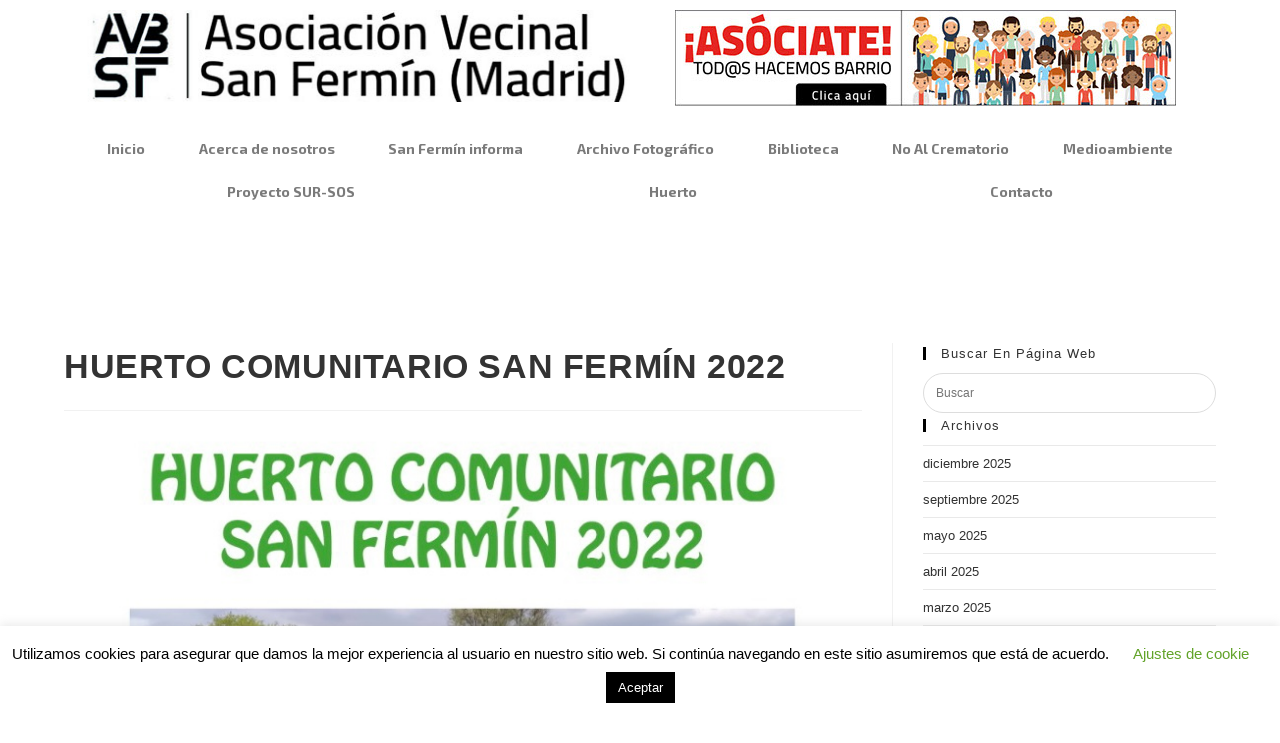

--- FILE ---
content_type: text/html; charset=UTF-8
request_url: https://asociacionvecinalsanfermin.com/huerto-comunitario-san-fermin-2022/
body_size: 29309
content:
<!DOCTYPE html>
<html class="html" lang="es">
<head>
	<meta charset="UTF-8">
	<link rel="profile" href="https://gmpg.org/xfn/11">

	<title>HUERTO COMUNITARIO SAN FERMÍN 2022 &#8211; Asociación Vecinal San Fermín Madrid</title>
<meta name='robots' content='max-image-preview:large' />
<link rel="pingback" href="https://asociacionvecinalsanfermin.com/xmlrpc.php">
<meta name="viewport" content="width=device-width, initial-scale=1"><link rel="alternate" type="application/rss+xml" title="Asociación Vecinal San Fermín Madrid &raquo; Feed" href="https://asociacionvecinalsanfermin.com/feed/" />
<link rel="alternate" type="application/rss+xml" title="Asociación Vecinal San Fermín Madrid &raquo; Feed de los comentarios" href="https://asociacionvecinalsanfermin.com/comments/feed/" />
<link rel="alternate" type="application/rss+xml" title="Asociación Vecinal San Fermín Madrid &raquo; Comentario HUERTO COMUNITARIO SAN FERMÍN 2022 del feed" href="https://asociacionvecinalsanfermin.com/huerto-comunitario-san-fermin-2022/feed/" />
<link rel="alternate" title="oEmbed (JSON)" type="application/json+oembed" href="https://asociacionvecinalsanfermin.com/wp-json/oembed/1.0/embed?url=https%3A%2F%2Fasociacionvecinalsanfermin.com%2Fhuerto-comunitario-san-fermin-2022%2F" />
<link rel="alternate" title="oEmbed (XML)" type="text/xml+oembed" href="https://asociacionvecinalsanfermin.com/wp-json/oembed/1.0/embed?url=https%3A%2F%2Fasociacionvecinalsanfermin.com%2Fhuerto-comunitario-san-fermin-2022%2F&#038;format=xml" />
		<!-- This site uses the Google Analytics by MonsterInsights plugin v9.11.0 - Using Analytics tracking - https://www.monsterinsights.com/ -->
							<script src="//www.googletagmanager.com/gtag/js?id=G-GN4914LJ7V"  data-cfasync="false" data-wpfc-render="false" async></script>
			<script data-cfasync="false" data-wpfc-render="false">
				var mi_version = '9.11.0';
				var mi_track_user = true;
				var mi_no_track_reason = '';
								var MonsterInsightsDefaultLocations = {"page_location":"https:\/\/asociacionvecinalsanfermin.com\/huerto-comunitario-san-fermin-2022\/"};
								if ( typeof MonsterInsightsPrivacyGuardFilter === 'function' ) {
					var MonsterInsightsLocations = (typeof MonsterInsightsExcludeQuery === 'object') ? MonsterInsightsPrivacyGuardFilter( MonsterInsightsExcludeQuery ) : MonsterInsightsPrivacyGuardFilter( MonsterInsightsDefaultLocations );
				} else {
					var MonsterInsightsLocations = (typeof MonsterInsightsExcludeQuery === 'object') ? MonsterInsightsExcludeQuery : MonsterInsightsDefaultLocations;
				}

								var disableStrs = [
										'ga-disable-G-GN4914LJ7V',
									];

				/* Function to detect opted out users */
				function __gtagTrackerIsOptedOut() {
					for (var index = 0; index < disableStrs.length; index++) {
						if (document.cookie.indexOf(disableStrs[index] + '=true') > -1) {
							return true;
						}
					}

					return false;
				}

				/* Disable tracking if the opt-out cookie exists. */
				if (__gtagTrackerIsOptedOut()) {
					for (var index = 0; index < disableStrs.length; index++) {
						window[disableStrs[index]] = true;
					}
				}

				/* Opt-out function */
				function __gtagTrackerOptout() {
					for (var index = 0; index < disableStrs.length; index++) {
						document.cookie = disableStrs[index] + '=true; expires=Thu, 31 Dec 2099 23:59:59 UTC; path=/';
						window[disableStrs[index]] = true;
					}
				}

				if ('undefined' === typeof gaOptout) {
					function gaOptout() {
						__gtagTrackerOptout();
					}
				}
								window.dataLayer = window.dataLayer || [];

				window.MonsterInsightsDualTracker = {
					helpers: {},
					trackers: {},
				};
				if (mi_track_user) {
					function __gtagDataLayer() {
						dataLayer.push(arguments);
					}

					function __gtagTracker(type, name, parameters) {
						if (!parameters) {
							parameters = {};
						}

						if (parameters.send_to) {
							__gtagDataLayer.apply(null, arguments);
							return;
						}

						if (type === 'event') {
														parameters.send_to = monsterinsights_frontend.v4_id;
							var hookName = name;
							if (typeof parameters['event_category'] !== 'undefined') {
								hookName = parameters['event_category'] + ':' + name;
							}

							if (typeof MonsterInsightsDualTracker.trackers[hookName] !== 'undefined') {
								MonsterInsightsDualTracker.trackers[hookName](parameters);
							} else {
								__gtagDataLayer('event', name, parameters);
							}
							
						} else {
							__gtagDataLayer.apply(null, arguments);
						}
					}

					__gtagTracker('js', new Date());
					__gtagTracker('set', {
						'developer_id.dZGIzZG': true,
											});
					if ( MonsterInsightsLocations.page_location ) {
						__gtagTracker('set', MonsterInsightsLocations);
					}
										__gtagTracker('config', 'G-GN4914LJ7V', {"forceSSL":"true","link_attribution":"true"} );
										window.gtag = __gtagTracker;										(function () {
						/* https://developers.google.com/analytics/devguides/collection/analyticsjs/ */
						/* ga and __gaTracker compatibility shim. */
						var noopfn = function () {
							return null;
						};
						var newtracker = function () {
							return new Tracker();
						};
						var Tracker = function () {
							return null;
						};
						var p = Tracker.prototype;
						p.get = noopfn;
						p.set = noopfn;
						p.send = function () {
							var args = Array.prototype.slice.call(arguments);
							args.unshift('send');
							__gaTracker.apply(null, args);
						};
						var __gaTracker = function () {
							var len = arguments.length;
							if (len === 0) {
								return;
							}
							var f = arguments[len - 1];
							if (typeof f !== 'object' || f === null || typeof f.hitCallback !== 'function') {
								if ('send' === arguments[0]) {
									var hitConverted, hitObject = false, action;
									if ('event' === arguments[1]) {
										if ('undefined' !== typeof arguments[3]) {
											hitObject = {
												'eventAction': arguments[3],
												'eventCategory': arguments[2],
												'eventLabel': arguments[4],
												'value': arguments[5] ? arguments[5] : 1,
											}
										}
									}
									if ('pageview' === arguments[1]) {
										if ('undefined' !== typeof arguments[2]) {
											hitObject = {
												'eventAction': 'page_view',
												'page_path': arguments[2],
											}
										}
									}
									if (typeof arguments[2] === 'object') {
										hitObject = arguments[2];
									}
									if (typeof arguments[5] === 'object') {
										Object.assign(hitObject, arguments[5]);
									}
									if ('undefined' !== typeof arguments[1].hitType) {
										hitObject = arguments[1];
										if ('pageview' === hitObject.hitType) {
											hitObject.eventAction = 'page_view';
										}
									}
									if (hitObject) {
										action = 'timing' === arguments[1].hitType ? 'timing_complete' : hitObject.eventAction;
										hitConverted = mapArgs(hitObject);
										__gtagTracker('event', action, hitConverted);
									}
								}
								return;
							}

							function mapArgs(args) {
								var arg, hit = {};
								var gaMap = {
									'eventCategory': 'event_category',
									'eventAction': 'event_action',
									'eventLabel': 'event_label',
									'eventValue': 'event_value',
									'nonInteraction': 'non_interaction',
									'timingCategory': 'event_category',
									'timingVar': 'name',
									'timingValue': 'value',
									'timingLabel': 'event_label',
									'page': 'page_path',
									'location': 'page_location',
									'title': 'page_title',
									'referrer' : 'page_referrer',
								};
								for (arg in args) {
																		if (!(!args.hasOwnProperty(arg) || !gaMap.hasOwnProperty(arg))) {
										hit[gaMap[arg]] = args[arg];
									} else {
										hit[arg] = args[arg];
									}
								}
								return hit;
							}

							try {
								f.hitCallback();
							} catch (ex) {
							}
						};
						__gaTracker.create = newtracker;
						__gaTracker.getByName = newtracker;
						__gaTracker.getAll = function () {
							return [];
						};
						__gaTracker.remove = noopfn;
						__gaTracker.loaded = true;
						window['__gaTracker'] = __gaTracker;
					})();
									} else {
										console.log("");
					(function () {
						function __gtagTracker() {
							return null;
						}

						window['__gtagTracker'] = __gtagTracker;
						window['gtag'] = __gtagTracker;
					})();
									}
			</script>
							<!-- / Google Analytics by MonsterInsights -->
		<style id='wp-img-auto-sizes-contain-inline-css'>
img:is([sizes=auto i],[sizes^="auto," i]){contain-intrinsic-size:3000px 1500px}
/*# sourceURL=wp-img-auto-sizes-contain-inline-css */
</style>

<style id='wp-emoji-styles-inline-css'>

	img.wp-smiley, img.emoji {
		display: inline !important;
		border: none !important;
		box-shadow: none !important;
		height: 1em !important;
		width: 1em !important;
		margin: 0 0.07em !important;
		vertical-align: -0.1em !important;
		background: none !important;
		padding: 0 !important;
	}
/*# sourceURL=wp-emoji-styles-inline-css */
</style>
<link rel='stylesheet' id='wp-block-library-css' href='https://asociacionvecinalsanfermin.com/wp-includes/css/dist/block-library/style.min.css?ver=6.9' media='all' />
<style id='global-styles-inline-css'>
:root{--wp--preset--aspect-ratio--square: 1;--wp--preset--aspect-ratio--4-3: 4/3;--wp--preset--aspect-ratio--3-4: 3/4;--wp--preset--aspect-ratio--3-2: 3/2;--wp--preset--aspect-ratio--2-3: 2/3;--wp--preset--aspect-ratio--16-9: 16/9;--wp--preset--aspect-ratio--9-16: 9/16;--wp--preset--color--black: #000000;--wp--preset--color--cyan-bluish-gray: #abb8c3;--wp--preset--color--white: #ffffff;--wp--preset--color--pale-pink: #f78da7;--wp--preset--color--vivid-red: #cf2e2e;--wp--preset--color--luminous-vivid-orange: #ff6900;--wp--preset--color--luminous-vivid-amber: #fcb900;--wp--preset--color--light-green-cyan: #7bdcb5;--wp--preset--color--vivid-green-cyan: #00d084;--wp--preset--color--pale-cyan-blue: #8ed1fc;--wp--preset--color--vivid-cyan-blue: #0693e3;--wp--preset--color--vivid-purple: #9b51e0;--wp--preset--gradient--vivid-cyan-blue-to-vivid-purple: linear-gradient(135deg,rgb(6,147,227) 0%,rgb(155,81,224) 100%);--wp--preset--gradient--light-green-cyan-to-vivid-green-cyan: linear-gradient(135deg,rgb(122,220,180) 0%,rgb(0,208,130) 100%);--wp--preset--gradient--luminous-vivid-amber-to-luminous-vivid-orange: linear-gradient(135deg,rgb(252,185,0) 0%,rgb(255,105,0) 100%);--wp--preset--gradient--luminous-vivid-orange-to-vivid-red: linear-gradient(135deg,rgb(255,105,0) 0%,rgb(207,46,46) 100%);--wp--preset--gradient--very-light-gray-to-cyan-bluish-gray: linear-gradient(135deg,rgb(238,238,238) 0%,rgb(169,184,195) 100%);--wp--preset--gradient--cool-to-warm-spectrum: linear-gradient(135deg,rgb(74,234,220) 0%,rgb(151,120,209) 20%,rgb(207,42,186) 40%,rgb(238,44,130) 60%,rgb(251,105,98) 80%,rgb(254,248,76) 100%);--wp--preset--gradient--blush-light-purple: linear-gradient(135deg,rgb(255,206,236) 0%,rgb(152,150,240) 100%);--wp--preset--gradient--blush-bordeaux: linear-gradient(135deg,rgb(254,205,165) 0%,rgb(254,45,45) 50%,rgb(107,0,62) 100%);--wp--preset--gradient--luminous-dusk: linear-gradient(135deg,rgb(255,203,112) 0%,rgb(199,81,192) 50%,rgb(65,88,208) 100%);--wp--preset--gradient--pale-ocean: linear-gradient(135deg,rgb(255,245,203) 0%,rgb(182,227,212) 50%,rgb(51,167,181) 100%);--wp--preset--gradient--electric-grass: linear-gradient(135deg,rgb(202,248,128) 0%,rgb(113,206,126) 100%);--wp--preset--gradient--midnight: linear-gradient(135deg,rgb(2,3,129) 0%,rgb(40,116,252) 100%);--wp--preset--font-size--small: 13px;--wp--preset--font-size--medium: 20px;--wp--preset--font-size--large: 36px;--wp--preset--font-size--x-large: 42px;--wp--preset--spacing--20: 0.44rem;--wp--preset--spacing--30: 0.67rem;--wp--preset--spacing--40: 1rem;--wp--preset--spacing--50: 1.5rem;--wp--preset--spacing--60: 2.25rem;--wp--preset--spacing--70: 3.38rem;--wp--preset--spacing--80: 5.06rem;--wp--preset--shadow--natural: 6px 6px 9px rgba(0, 0, 0, 0.2);--wp--preset--shadow--deep: 12px 12px 50px rgba(0, 0, 0, 0.4);--wp--preset--shadow--sharp: 6px 6px 0px rgba(0, 0, 0, 0.2);--wp--preset--shadow--outlined: 6px 6px 0px -3px rgb(255, 255, 255), 6px 6px rgb(0, 0, 0);--wp--preset--shadow--crisp: 6px 6px 0px rgb(0, 0, 0);}:where(.is-layout-flex){gap: 0.5em;}:where(.is-layout-grid){gap: 0.5em;}body .is-layout-flex{display: flex;}.is-layout-flex{flex-wrap: wrap;align-items: center;}.is-layout-flex > :is(*, div){margin: 0;}body .is-layout-grid{display: grid;}.is-layout-grid > :is(*, div){margin: 0;}:where(.wp-block-columns.is-layout-flex){gap: 2em;}:where(.wp-block-columns.is-layout-grid){gap: 2em;}:where(.wp-block-post-template.is-layout-flex){gap: 1.25em;}:where(.wp-block-post-template.is-layout-grid){gap: 1.25em;}.has-black-color{color: var(--wp--preset--color--black) !important;}.has-cyan-bluish-gray-color{color: var(--wp--preset--color--cyan-bluish-gray) !important;}.has-white-color{color: var(--wp--preset--color--white) !important;}.has-pale-pink-color{color: var(--wp--preset--color--pale-pink) !important;}.has-vivid-red-color{color: var(--wp--preset--color--vivid-red) !important;}.has-luminous-vivid-orange-color{color: var(--wp--preset--color--luminous-vivid-orange) !important;}.has-luminous-vivid-amber-color{color: var(--wp--preset--color--luminous-vivid-amber) !important;}.has-light-green-cyan-color{color: var(--wp--preset--color--light-green-cyan) !important;}.has-vivid-green-cyan-color{color: var(--wp--preset--color--vivid-green-cyan) !important;}.has-pale-cyan-blue-color{color: var(--wp--preset--color--pale-cyan-blue) !important;}.has-vivid-cyan-blue-color{color: var(--wp--preset--color--vivid-cyan-blue) !important;}.has-vivid-purple-color{color: var(--wp--preset--color--vivid-purple) !important;}.has-black-background-color{background-color: var(--wp--preset--color--black) !important;}.has-cyan-bluish-gray-background-color{background-color: var(--wp--preset--color--cyan-bluish-gray) !important;}.has-white-background-color{background-color: var(--wp--preset--color--white) !important;}.has-pale-pink-background-color{background-color: var(--wp--preset--color--pale-pink) !important;}.has-vivid-red-background-color{background-color: var(--wp--preset--color--vivid-red) !important;}.has-luminous-vivid-orange-background-color{background-color: var(--wp--preset--color--luminous-vivid-orange) !important;}.has-luminous-vivid-amber-background-color{background-color: var(--wp--preset--color--luminous-vivid-amber) !important;}.has-light-green-cyan-background-color{background-color: var(--wp--preset--color--light-green-cyan) !important;}.has-vivid-green-cyan-background-color{background-color: var(--wp--preset--color--vivid-green-cyan) !important;}.has-pale-cyan-blue-background-color{background-color: var(--wp--preset--color--pale-cyan-blue) !important;}.has-vivid-cyan-blue-background-color{background-color: var(--wp--preset--color--vivid-cyan-blue) !important;}.has-vivid-purple-background-color{background-color: var(--wp--preset--color--vivid-purple) !important;}.has-black-border-color{border-color: var(--wp--preset--color--black) !important;}.has-cyan-bluish-gray-border-color{border-color: var(--wp--preset--color--cyan-bluish-gray) !important;}.has-white-border-color{border-color: var(--wp--preset--color--white) !important;}.has-pale-pink-border-color{border-color: var(--wp--preset--color--pale-pink) !important;}.has-vivid-red-border-color{border-color: var(--wp--preset--color--vivid-red) !important;}.has-luminous-vivid-orange-border-color{border-color: var(--wp--preset--color--luminous-vivid-orange) !important;}.has-luminous-vivid-amber-border-color{border-color: var(--wp--preset--color--luminous-vivid-amber) !important;}.has-light-green-cyan-border-color{border-color: var(--wp--preset--color--light-green-cyan) !important;}.has-vivid-green-cyan-border-color{border-color: var(--wp--preset--color--vivid-green-cyan) !important;}.has-pale-cyan-blue-border-color{border-color: var(--wp--preset--color--pale-cyan-blue) !important;}.has-vivid-cyan-blue-border-color{border-color: var(--wp--preset--color--vivid-cyan-blue) !important;}.has-vivid-purple-border-color{border-color: var(--wp--preset--color--vivid-purple) !important;}.has-vivid-cyan-blue-to-vivid-purple-gradient-background{background: var(--wp--preset--gradient--vivid-cyan-blue-to-vivid-purple) !important;}.has-light-green-cyan-to-vivid-green-cyan-gradient-background{background: var(--wp--preset--gradient--light-green-cyan-to-vivid-green-cyan) !important;}.has-luminous-vivid-amber-to-luminous-vivid-orange-gradient-background{background: var(--wp--preset--gradient--luminous-vivid-amber-to-luminous-vivid-orange) !important;}.has-luminous-vivid-orange-to-vivid-red-gradient-background{background: var(--wp--preset--gradient--luminous-vivid-orange-to-vivid-red) !important;}.has-very-light-gray-to-cyan-bluish-gray-gradient-background{background: var(--wp--preset--gradient--very-light-gray-to-cyan-bluish-gray) !important;}.has-cool-to-warm-spectrum-gradient-background{background: var(--wp--preset--gradient--cool-to-warm-spectrum) !important;}.has-blush-light-purple-gradient-background{background: var(--wp--preset--gradient--blush-light-purple) !important;}.has-blush-bordeaux-gradient-background{background: var(--wp--preset--gradient--blush-bordeaux) !important;}.has-luminous-dusk-gradient-background{background: var(--wp--preset--gradient--luminous-dusk) !important;}.has-pale-ocean-gradient-background{background: var(--wp--preset--gradient--pale-ocean) !important;}.has-electric-grass-gradient-background{background: var(--wp--preset--gradient--electric-grass) !important;}.has-midnight-gradient-background{background: var(--wp--preset--gradient--midnight) !important;}.has-small-font-size{font-size: var(--wp--preset--font-size--small) !important;}.has-medium-font-size{font-size: var(--wp--preset--font-size--medium) !important;}.has-large-font-size{font-size: var(--wp--preset--font-size--large) !important;}.has-x-large-font-size{font-size: var(--wp--preset--font-size--x-large) !important;}
/*# sourceURL=global-styles-inline-css */
</style>

<style id='classic-theme-styles-inline-css'>
/*! This file is auto-generated */
.wp-block-button__link{color:#fff;background-color:#32373c;border-radius:9999px;box-shadow:none;text-decoration:none;padding:calc(.667em + 2px) calc(1.333em + 2px);font-size:1.125em}.wp-block-file__button{background:#32373c;color:#fff;text-decoration:none}
/*# sourceURL=/wp-includes/css/classic-themes.min.css */
</style>
<link rel='stylesheet' id='cookie-law-info-css' href='https://asociacionvecinalsanfermin.com/wp-content/plugins/cookie-law-info/legacy/public/css/cookie-law-info-public.css?ver=3.2.8' media='all' />
<link rel='stylesheet' id='cookie-law-info-gdpr-css' href='https://asociacionvecinalsanfermin.com/wp-content/plugins/cookie-law-info/legacy/public/css/cookie-law-info-gdpr.css?ver=3.2.8' media='all' />
<link rel='stylesheet' id='font-awesome-css' href='https://asociacionvecinalsanfermin.com/wp-content/themes/oceanwp/assets/fonts/fontawesome/css/all.min.css?ver=6.4.2' media='all' />
<link rel='stylesheet' id='simple-line-icons-css' href='https://asociacionvecinalsanfermin.com/wp-content/themes/oceanwp/assets/css/third/simple-line-icons.min.css?ver=2.4.0' media='all' />
<link rel='stylesheet' id='oceanwp-style-css' href='https://asociacionvecinalsanfermin.com/wp-content/themes/oceanwp/assets/css/style.min.css?ver=3.5.5' media='all' />
<style id='oceanwp-style-inline-css'>
body div.wpforms-container-full .wpforms-form input[type=submit]:hover,
			body div.wpforms-container-full .wpforms-form input[type=submit]:active,
			body div.wpforms-container-full .wpforms-form button[type=submit]:hover,
			body div.wpforms-container-full .wpforms-form button[type=submit]:active,
			body div.wpforms-container-full .wpforms-form .wpforms-page-button:hover,
			body div.wpforms-container-full .wpforms-form .wpforms-page-button:active,
			body .wp-core-ui div.wpforms-container-full .wpforms-form input[type=submit]:hover,
			body .wp-core-ui div.wpforms-container-full .wpforms-form input[type=submit]:active,
			body .wp-core-ui div.wpforms-container-full .wpforms-form button[type=submit]:hover,
			body .wp-core-ui div.wpforms-container-full .wpforms-form button[type=submit]:active,
			body .wp-core-ui div.wpforms-container-full .wpforms-form .wpforms-page-button:hover,
			body .wp-core-ui div.wpforms-container-full .wpforms-form .wpforms-page-button:active {
					background: linear-gradient(0deg, rgba(0, 0, 0, 0.2), rgba(0, 0, 0, 0.2)), var(--wpforms-button-background-color-alt, var(--wpforms-button-background-color)) !important;
			}
/*# sourceURL=oceanwp-style-inline-css */
</style>
<link rel='stylesheet' id='elementor-icons-css' href='https://asociacionvecinalsanfermin.com/wp-content/plugins/elementor/assets/lib/eicons/css/elementor-icons.min.css?ver=5.18.0' media='all' />
<link rel='stylesheet' id='elementor-frontend-legacy-css' href='https://asociacionvecinalsanfermin.com/wp-content/plugins/elementor/assets/css/frontend-legacy.min.css?ver=3.11.3' media='all' />
<link rel='stylesheet' id='elementor-frontend-css' href='https://asociacionvecinalsanfermin.com/wp-content/plugins/elementor/assets/css/frontend.min.css?ver=3.11.3' media='all' />
<link rel='stylesheet' id='swiper-css' href='https://asociacionvecinalsanfermin.com/wp-content/plugins/elementor/assets/lib/swiper/css/swiper.min.css?ver=5.3.6' media='all' />
<link rel='stylesheet' id='elementor-post-1217-css' href='https://asociacionvecinalsanfermin.com/wp-content/uploads/elementor/css/post-1217.css?ver=1713735318' media='all' />
<link rel='stylesheet' id='elementor-pro-css' href='https://asociacionvecinalsanfermin.com/wp-content/plugins/elementor-pro/assets/css/frontend.min.css?ver=3.11.3' media='all' />
<link rel='stylesheet' id='font-awesome-5-all-css' href='https://asociacionvecinalsanfermin.com/wp-content/plugins/elementor/assets/lib/font-awesome/css/all.min.css?ver=3.11.3' media='all' />
<link rel='stylesheet' id='font-awesome-4-shim-css' href='https://asociacionvecinalsanfermin.com/wp-content/plugins/elementor/assets/lib/font-awesome/css/v4-shims.min.css?ver=3.11.3' media='all' />
<link rel='stylesheet' id='elementor-global-css' href='https://asociacionvecinalsanfermin.com/wp-content/uploads/elementor/css/global.css?ver=1713735318' media='all' />
<link rel='stylesheet' id='elementor-post-29-css' href='https://asociacionvecinalsanfermin.com/wp-content/uploads/elementor/css/post-29.css?ver=1713735318' media='all' />
<link rel='stylesheet' id='elementor-post-195-css' href='https://asociacionvecinalsanfermin.com/wp-content/uploads/elementor/css/post-195.css?ver=1765645442' media='all' />
<link rel='stylesheet' id='video-js-css' href='https://asociacionvecinalsanfermin.com/wp-content/plugins/video-embed-thumbnail-generator/video-js/video-js.min.css?ver=8.10.0' media='all' />
<link rel='stylesheet' id='video-js-kg-skin-css' href='https://asociacionvecinalsanfermin.com/wp-content/plugins/video-embed-thumbnail-generator/video-js/kg-video-js-skin.css?ver=4.10.2' media='all' />
<link rel='stylesheet' id='kgvid_video_styles-css' href='https://asociacionvecinalsanfermin.com/wp-content/plugins/video-embed-thumbnail-generator/src/public/css/videopack-styles.css?ver=4.10.2' media='all' />
<link rel='stylesheet' id='photonic-slider-css' href='https://asociacionvecinalsanfermin.com/wp-content/plugins/photonic/include/ext/splide/splide.min.css?ver=20240421-211502' media='all' />
<link rel='stylesheet' id='photonic-lightbox-css' href='https://asociacionvecinalsanfermin.com/wp-content/plugins/photonic/include/ext/baguettebox/baguettebox.min.css?ver=20240421-211502' media='all' />
<link rel='stylesheet' id='photonic-css' href='https://asociacionvecinalsanfermin.com/wp-content/plugins/photonic/include/css/front-end/core/photonic.min.css?ver=20240421-211502' media='all' />
<style id='photonic-inline-css'>
/* Dynamically generated CSS */
.photonic-panel { background:  rgb(17,17,17)  !important;

	border-top: none;
	border-right: none;
	border-bottom: none;
	border-left: none;
 }
.photonic-random-layout .photonic-thumb { padding: 2px}
.photonic-masonry-layout .photonic-thumb { padding: 2px}
.photonic-mosaic-layout .photonic-thumb { padding: 2px}

/*# sourceURL=photonic-inline-css */
</style>
<link rel='stylesheet' id='oe-widgets-style-css' href='https://asociacionvecinalsanfermin.com/wp-content/plugins/ocean-extra/assets/css/widgets.css?ver=6.9' media='all' />
<link rel='stylesheet' id='google-fonts-1-css' href='https://fonts.googleapis.com/css?family=Exo+2%3A100%2C100italic%2C200%2C200italic%2C300%2C300italic%2C400%2C400italic%2C500%2C500italic%2C600%2C600italic%2C700%2C700italic%2C800%2C800italic%2C900%2C900italic&#038;display=auto&#038;ver=6.9' media='all' />
<link rel='stylesheet' id='elementor-icons-shared-0-css' href='https://asociacionvecinalsanfermin.com/wp-content/plugins/elementor/assets/lib/font-awesome/css/fontawesome.min.css?ver=5.15.3' media='all' />
<link rel='stylesheet' id='elementor-icons-fa-solid-css' href='https://asociacionvecinalsanfermin.com/wp-content/plugins/elementor/assets/lib/font-awesome/css/solid.min.css?ver=5.15.3' media='all' />
<link rel='stylesheet' id='elementor-icons-fa-brands-css' href='https://asociacionvecinalsanfermin.com/wp-content/plugins/elementor/assets/lib/font-awesome/css/brands.min.css?ver=5.15.3' media='all' />
<link rel="preconnect" href="https://fonts.gstatic.com/" crossorigin><script src="https://asociacionvecinalsanfermin.com/wp-content/plugins/google-analytics-for-wordpress/assets/js/frontend-gtag.min.js?ver=9.11.0" id="monsterinsights-frontend-script-js" async data-wp-strategy="async"></script>
<script data-cfasync="false" data-wpfc-render="false" id='monsterinsights-frontend-script-js-extra'>var monsterinsights_frontend = {"js_events_tracking":"true","download_extensions":"doc,pdf,ppt,zip,xls,docx,pptx,xlsx","inbound_paths":"[{\"path\":\"\\\/go\\\/\",\"label\":\"affiliate\"},{\"path\":\"\\\/recommend\\\/\",\"label\":\"affiliate\"}]","home_url":"https:\/\/asociacionvecinalsanfermin.com","hash_tracking":"false","v4_id":"G-GN4914LJ7V"};</script>
<script src="https://asociacionvecinalsanfermin.com/wp-includes/js/jquery/jquery.min.js?ver=3.7.1" id="jquery-core-js"></script>
<script src="https://asociacionvecinalsanfermin.com/wp-includes/js/jquery/jquery-migrate.min.js?ver=3.4.1" id="jquery-migrate-js"></script>
<script id="cookie-law-info-js-extra">
var Cli_Data = {"nn_cookie_ids":[],"cookielist":[],"non_necessary_cookies":[],"ccpaEnabled":"","ccpaRegionBased":"","ccpaBarEnabled":"","strictlyEnabled":["necessary","obligatoire"],"ccpaType":"gdpr","js_blocking":"","custom_integration":"","triggerDomRefresh":"","secure_cookies":""};
var cli_cookiebar_settings = {"animate_speed_hide":"500","animate_speed_show":"500","background":"#FFF","border":"#b1a6a6c2","border_on":"","button_1_button_colour":"#000","button_1_button_hover":"#000000","button_1_link_colour":"#fff","button_1_as_button":"1","button_1_new_win":"","button_2_button_colour":"#333","button_2_button_hover":"#292929","button_2_link_colour":"#444","button_2_as_button":"","button_2_hidebar":"","button_3_button_colour":"#000","button_3_button_hover":"#000000","button_3_link_colour":"#fff","button_3_as_button":"1","button_3_new_win":"","button_4_button_colour":"#000","button_4_button_hover":"#000000","button_4_link_colour":"#62a329","button_4_as_button":"","button_7_button_colour":"#61a229","button_7_button_hover":"#4e8221","button_7_link_colour":"#fff","button_7_as_button":"1","button_7_new_win":"","font_family":"inherit","header_fix":"","notify_animate_hide":"1","notify_animate_show":"1","notify_div_id":"#cookie-law-info-bar","notify_position_horizontal":"left","notify_position_vertical":"bottom","scroll_close":"","scroll_close_reload":"","accept_close_reload":"","reject_close_reload":"","showagain_tab":"1","showagain_background":"#fff","showagain_border":"#000","showagain_div_id":"#cookie-law-info-again","showagain_x_position":"100px","text":"#000","show_once_yn":"","show_once":"10000","logging_on":"","as_popup":"","popup_overlay":"1","bar_heading_text":"","cookie_bar_as":"banner","popup_showagain_position":"bottom-right","widget_position":"left"};
var log_object = {"ajax_url":"https://asociacionvecinalsanfermin.com/wp-admin/admin-ajax.php"};
//# sourceURL=cookie-law-info-js-extra
</script>
<script src="https://asociacionvecinalsanfermin.com/wp-content/plugins/cookie-law-info/legacy/public/js/cookie-law-info-public.js?ver=3.2.8" id="cookie-law-info-js"></script>
<script src="https://asociacionvecinalsanfermin.com/wp-content/plugins/flowpaper-lite-pdf-flipbook/assets/lity/lity.min.js" id="lity-js-js"></script>
<script src="https://asociacionvecinalsanfermin.com/wp-content/plugins/elementor/assets/lib/font-awesome/js/v4-shims.min.js?ver=3.11.3" id="font-awesome-4-shim-js"></script>
<link rel="https://api.w.org/" href="https://asociacionvecinalsanfermin.com/wp-json/" /><link rel="alternate" title="JSON" type="application/json" href="https://asociacionvecinalsanfermin.com/wp-json/wp/v2/posts/2082" /><link rel="EditURI" type="application/rsd+xml" title="RSD" href="https://asociacionvecinalsanfermin.com/xmlrpc.php?rsd" />
<meta name="generator" content="WordPress 6.9" />
<link rel="canonical" href="https://asociacionvecinalsanfermin.com/huerto-comunitario-san-fermin-2022/" />
<link rel='shortlink' href='https://asociacionvecinalsanfermin.com/?p=2082' />
<meta name="generator" content="Elementor 3.11.3; settings: css_print_method-external, google_font-enabled, font_display-auto">
<link rel="icon" href="https://asociacionvecinalsanfermin.com/wp-content/uploads/2019/06/cropped-logo-san-fermin-2-32x32.jpg" sizes="32x32" />
<link rel="icon" href="https://asociacionvecinalsanfermin.com/wp-content/uploads/2019/06/cropped-logo-san-fermin-2-192x192.jpg" sizes="192x192" />
<link rel="apple-touch-icon" href="https://asociacionvecinalsanfermin.com/wp-content/uploads/2019/06/cropped-logo-san-fermin-2-180x180.jpg" />
<meta name="msapplication-TileImage" content="https://asociacionvecinalsanfermin.com/wp-content/uploads/2019/06/cropped-logo-san-fermin-2-270x270.jpg" />
<!-- OceanWP CSS -->
<style type="text/css">
/* General CSS */.site-breadcrumbs,.background-image-page-header .site-breadcrumbs{color:#000000}.site-breadcrumbs ul li .breadcrumb-sep,.site-breadcrumbs ol li .breadcrumb-sep{color:#000000}label,body div.wpforms-container-full .wpforms-form .wpforms-field-label{color:#000000}form input[type="text"],form input[type="password"],form input[type="email"],form input[type="url"],form input[type="date"],form input[type="month"],form input[type="time"],form input[type="datetime"],form input[type="datetime-local"],form input[type="week"],form input[type="number"],form input[type="search"],form input[type="tel"],form input[type="color"],form select,form textarea{font-size:12px}body div.wpforms-container-full .wpforms-form input[type=date],body div.wpforms-container-full .wpforms-form input[type=datetime],body div.wpforms-container-full .wpforms-form input[type=datetime-local],body div.wpforms-container-full .wpforms-form input[type=email],body div.wpforms-container-full .wpforms-form input[type=month],body div.wpforms-container-full .wpforms-form input[type=number],body div.wpforms-container-full .wpforms-form input[type=password],body div.wpforms-container-full .wpforms-form input[type=range],body div.wpforms-container-full .wpforms-form input[type=search],body div.wpforms-container-full .wpforms-form input[type=tel],body div.wpforms-container-full .wpforms-form input[type=text],body div.wpforms-container-full .wpforms-form input[type=time],body div.wpforms-container-full .wpforms-form input[type=url],body div.wpforms-container-full .wpforms-form input[type=week],body div.wpforms-container-full .wpforms-form select,body div.wpforms-container-full .wpforms-form textarea{font-size:12px}form input[type="text"],form input[type="password"],form input[type="email"],form input[type="url"],form input[type="date"],form input[type="month"],form input[type="time"],form input[type="datetime"],form input[type="datetime-local"],form input[type="week"],form input[type="number"],form input[type="search"],form input[type="tel"],form input[type="color"],form select,form textarea,.woocommerce .woocommerce-checkout .select2-container--default .select2-selection--single{border-radius:41px}body div.wpforms-container-full .wpforms-form input[type=date],body div.wpforms-container-full .wpforms-form input[type=datetime],body div.wpforms-container-full .wpforms-form input[type=datetime-local],body div.wpforms-container-full .wpforms-form input[type=email],body div.wpforms-container-full .wpforms-form input[type=month],body div.wpforms-container-full .wpforms-form input[type=number],body div.wpforms-container-full .wpforms-form input[type=password],body div.wpforms-container-full .wpforms-form input[type=range],body div.wpforms-container-full .wpforms-form input[type=search],body div.wpforms-container-full .wpforms-form input[type=tel],body div.wpforms-container-full .wpforms-form input[type=text],body div.wpforms-container-full .wpforms-form input[type=time],body div.wpforms-container-full .wpforms-form input[type=url],body div.wpforms-container-full .wpforms-form input[type=week],body div.wpforms-container-full .wpforms-form select,body div.wpforms-container-full .wpforms-form textarea{border-radius:41px}/* Blog CSS */.single-post.content-max-width #wrap .thumbnail,.single-post.content-max-width #wrap .wp-block-buttons,.single-post.content-max-width #wrap .wp-block-verse,.single-post.content-max-width #wrap .entry-header,.single-post.content-max-width #wrap ul.meta,.single-post.content-max-width #wrap .entry-content p,.single-post.content-max-width #wrap .entry-content h1,.single-post.content-max-width #wrap .entry-content h2,.single-post.content-max-width #wrap .entry-content h3,.single-post.content-max-width #wrap .entry-content h4,.single-post.content-max-width #wrap .entry-content h5,.single-post.content-max-width #wrap .entry-content h6,.single-post.content-max-width #wrap .wp-block-image,.single-post.content-max-width #wrap .wp-block-gallery,.single-post.content-max-width #wrap .wp-block-video,.single-post.content-max-width #wrap .wp-block-quote,.single-post.content-max-width #wrap .wp-block-text-columns,.single-post.content-max-width #wrap .wp-block-code,.single-post.content-max-width #wrap .entry-content ul,.single-post.content-max-width #wrap .entry-content ol,.single-post.content-max-width #wrap .wp-block-cover-text,.single-post.content-max-width #wrap .wp-block-cover,.single-post.content-max-width #wrap .wp-block-columns,.single-post.content-max-width #wrap .post-tags,.single-post.content-max-width #wrap .comments-area,.single-post.content-max-width #wrap .wp-block-embed,#wrap .wp-block-separator.is-style-wide:not(.size-full){max-width:500px}.single-post.content-max-width #wrap .wp-block-image.alignleft,.single-post.content-max-width #wrap .wp-block-image.alignright{max-width:250px}.single-post.content-max-width #wrap .wp-block-image.alignleft{margin-left:calc( 50% - 250px)}.single-post.content-max-width #wrap .wp-block-image.alignright{margin-right:calc( 50% - 250px)}.single-post.content-max-width #wrap .wp-block-embed,.single-post.content-max-width #wrap .wp-block-verse{margin-left:auto;margin-right:auto}/* Header CSS */#site-logo #site-logo-inner,.oceanwp-social-menu .social-menu-inner,#site-header.full_screen-header .menu-bar-inner,.after-header-content .after-header-content-inner{height:89px}#site-navigation-wrap .dropdown-menu >li >a,.oceanwp-mobile-menu-icon a,.mobile-menu-close,.after-header-content-inner >a{line-height:89px}#site-header.has-header-media .overlay-header-media{background-color:#000000}/* Sidebar CSS */.widget-area .sidebar-box{padding:4px 0 0 0}.widget-area .sidebar-box,.separate-layout .sidebar-box{margin-bottom:2px}.widget-title{border-color:#000000}.widget-title{margin-bottom:13px}/* Typography CSS */body{font-weight:400;font-style:normal}
</style><link rel='stylesheet' id='e-animations-css' href='https://asociacionvecinalsanfermin.com/wp-content/plugins/elementor/assets/lib/animations/animations.min.css?ver=3.11.3' media='all' />
</head>

<body class="wp-singular post-template-default single single-post postid-2082 single-format-standard wp-custom-logo wp-embed-responsive wp-theme-oceanwp oceanwp-theme dropdown-mobile no-header-border default-breakpoint has-sidebar content-right-sidebar post-in-category-barrio post-in-category-huerto page-header-disabled has-breadcrumbs has-blog-grid elementor-default elementor-kit-1217" itemscope="itemscope" itemtype="https://schema.org/Article">

	
	
	<div id="outer-wrap" class="site clr">

		<a class="skip-link screen-reader-text" href="#main">Saltar al contenido</a>

		
		<div id="wrap" class="clr">

			
			
<header id="site-header" class="effect-one clr" data-height="89" itemscope="itemscope" itemtype="https://schema.org/WPHeader" role="banner">

			<div data-elementor-type="header" data-elementor-id="29" class="elementor elementor-29 elementor-location-header">
					<div class="elementor-section-wrap">
								<section class="elementor-section elementor-top-section elementor-element elementor-element-3076059 elementor-section-boxed elementor-section-height-default elementor-section-height-default" data-id="3076059" data-element_type="section">
						<div class="elementor-container elementor-column-gap-default">
							<div class="elementor-row">
					<div class="elementor-column elementor-col-50 elementor-top-column elementor-element elementor-element-40bc8e1" data-id="40bc8e1" data-element_type="column">
			<div class="elementor-column-wrap elementor-element-populated">
							<div class="elementor-widget-wrap">
						<div class="elementor-element elementor-element-5779841 elementor-widget elementor-widget-image" data-id="5779841" data-element_type="widget" data-widget_type="image.default">
				<div class="elementor-widget-container">
								<div class="elementor-image">
													<a href="https://asociacionvecinalsanfermin.com">
							<img width="559" height="94" src="https://asociacionvecinalsanfermin.com/wp-content/uploads/2019/06/logo-san-fermin.jpg" class="attachment-large size-large wp-image-7" alt="" srcset="https://asociacionvecinalsanfermin.com/wp-content/uploads/2019/06/logo-san-fermin.jpg 559w, https://asociacionvecinalsanfermin.com/wp-content/uploads/2019/06/logo-san-fermin-300x50.jpg 300w" sizes="(max-width: 559px) 100vw, 559px" />								</a>
														</div>
						</div>
				</div>
						</div>
					</div>
		</div>
				<div class="elementor-column elementor-col-50 elementor-top-column elementor-element elementor-element-8ec2a1f" data-id="8ec2a1f" data-element_type="column">
			<div class="elementor-column-wrap elementor-element-populated">
							<div class="elementor-widget-wrap">
						<div class="elementor-element elementor-element-a5580a0 elementor-widget elementor-widget-image" data-id="a5580a0" data-element_type="widget" data-widget_type="image.default">
				<div class="elementor-widget-container">
								<div class="elementor-image">
													<a href="https://asociacionvecinalsanfermin.com/index.php/contacto/">
							<img width="501" height="97" src="https://asociacionvecinalsanfermin.com/wp-content/uploads/2019/06/asociate.jpg" class="attachment-large size-large wp-image-30" alt="" srcset="https://asociacionvecinalsanfermin.com/wp-content/uploads/2019/06/asociate.jpg 501w, https://asociacionvecinalsanfermin.com/wp-content/uploads/2019/06/asociate-300x58.jpg 300w" sizes="(max-width: 501px) 100vw, 501px" />								</a>
														</div>
						</div>
				</div>
						</div>
					</div>
		</div>
								</div>
					</div>
		</section>
				<section class="elementor-section elementor-top-section elementor-element elementor-element-2b9e2e3 elementor-section-boxed elementor-section-height-default elementor-section-height-default" data-id="2b9e2e3" data-element_type="section">
						<div class="elementor-container elementor-column-gap-default">
							<div class="elementor-row">
					<div class="elementor-column elementor-col-100 elementor-top-column elementor-element elementor-element-85db506" data-id="85db506" data-element_type="column">
			<div class="elementor-column-wrap elementor-element-populated">
							<div class="elementor-widget-wrap">
						<div class="elementor-element elementor-element-ce0ff0f elementor-nav-menu__align-justify elementor-nav-menu--dropdown-tablet elementor-nav-menu__text-align-aside elementor-nav-menu--toggle elementor-nav-menu--burger elementor-widget elementor-widget-nav-menu" data-id="ce0ff0f" data-element_type="widget" data-settings="{&quot;layout&quot;:&quot;horizontal&quot;,&quot;submenu_icon&quot;:{&quot;value&quot;:&quot;&lt;i class=\&quot;fas fa-caret-down\&quot;&gt;&lt;\/i&gt;&quot;,&quot;library&quot;:&quot;fa-solid&quot;},&quot;toggle&quot;:&quot;burger&quot;}" data-widget_type="nav-menu.default">
				<div class="elementor-widget-container">
						<nav class="elementor-nav-menu--main elementor-nav-menu__container elementor-nav-menu--layout-horizontal e--pointer-underline e--animation-fade">
				<ul id="menu-1-ce0ff0f" class="elementor-nav-menu"><li class="menu-item menu-item-type-post_type menu-item-object-page menu-item-home menu-item-39"><a href="https://asociacionvecinalsanfermin.com/" class="elementor-item">Inicio</a></li>
<li class="menu-item menu-item-type-post_type menu-item-object-page menu-item-63"><a href="https://asociacionvecinalsanfermin.com/acerca-de-nosotros/" class="elementor-item">Acerca de nosotros</a></li>
<li class="menu-item menu-item-type-taxonomy menu-item-object-category current-post-ancestor menu-item-has-children menu-item-124"><a href="https://asociacionvecinalsanfermin.com/category/blog/" class="elementor-item">San Fermín informa</a>
<ul class="sub-menu elementor-nav-menu--dropdown">
	<li class="menu-item menu-item-type-custom menu-item-object-custom menu-item-has-children menu-item-580"><a href="#" class="elementor-sub-item elementor-item-anchor">Boletines mensuales</a>
	<ul class="sub-menu elementor-nav-menu--dropdown">
		<li class="menu-item menu-item-type-custom menu-item-object-custom menu-item-2918"><a href="https://asociacionvecinalsanfermin.com/2024/09/" class="elementor-sub-item">Septiembre 2024</a></li>
		<li class="menu-item menu-item-type-custom menu-item-object-custom menu-item-2917"><a href="https://asociacionvecinalsanfermin.com/2024/08/" class="elementor-sub-item">Agosto 2024</a></li>
		<li class="menu-item menu-item-type-custom menu-item-object-custom menu-item-2856"><a href="https://asociacionvecinalsanfermin.com/2024/07/" class="elementor-sub-item">Julio 2024</a></li>
		<li class="menu-item menu-item-type-custom menu-item-object-custom menu-item-2855"><a href="https://asociacionvecinalsanfermin.com/2024/06/" class="elementor-sub-item">Junio 2024</a></li>
		<li class="menu-item menu-item-type-custom menu-item-object-custom menu-item-2854"><a href="https://asociacionvecinalsanfermin.com/2024/05/" class="elementor-sub-item">Mayo 2024</a></li>
		<li class="menu-item menu-item-type-custom menu-item-object-custom menu-item-2853"><a href="https://asociacionvecinalsanfermin.com/2024/04/" class="elementor-sub-item">Abril 2024</a></li>
		<li class="menu-item menu-item-type-custom menu-item-object-custom menu-item-2852"><a href="https://asociacionvecinalsanfermin.com/2024/03/" class="elementor-sub-item">Marzo 2024</a></li>
		<li class="menu-item menu-item-type-custom menu-item-object-custom menu-item-2726"><a href="https://asociacionvecinalsanfermin.com/2024/02/" class="elementor-sub-item">Febrero 2024</a></li>
		<li class="menu-item menu-item-type-custom menu-item-object-custom menu-item-2725"><a href="https://asociacionvecinalsanfermin.com/2024/01/" class="elementor-sub-item">Enero 2024</a></li>
		<li class="menu-item menu-item-type-custom menu-item-object-custom menu-item-has-children menu-item-2724"><a href="#" class="elementor-sub-item elementor-item-anchor">2023</a>
		<ul class="sub-menu elementor-nav-menu--dropdown">
			<li class="menu-item menu-item-type-custom menu-item-object-custom menu-item-2723"><a href="https://asociacionvecinalsanfermin.com/2023/12/" class="elementor-sub-item">Diciembre 2023</a></li>
			<li class="menu-item menu-item-type-custom menu-item-object-custom menu-item-2623"><a href="https://asociacionvecinalsanfermin.com/2023/11/" class="elementor-sub-item">Noviembre 2023</a></li>
			<li class="menu-item menu-item-type-custom menu-item-object-custom menu-item-2622"><a href="https://asociacionvecinalsanfermin.com/2023/10/" class="elementor-sub-item">Octubre 2023</a></li>
			<li class="menu-item menu-item-type-custom menu-item-object-custom menu-item-2621"><a href="https://asociacionvecinalsanfermin.com/2023/09/" class="elementor-sub-item">Septiembre 2023</a></li>
			<li class="menu-item menu-item-type-custom menu-item-object-custom menu-item-2620"><a href="https://asociacionvecinalsanfermin.com/2023/08/" class="elementor-sub-item">Agosto 2023</a></li>
			<li class="menu-item menu-item-type-custom menu-item-object-custom menu-item-2619"><a href="https://asociacionvecinalsanfermin.com/2023/07/" class="elementor-sub-item">Julio 2023</a></li>
			<li class="menu-item menu-item-type-custom menu-item-object-custom menu-item-2461"><a href="https://asociacionvecinalsanfermin.com/2023/06/" class="elementor-sub-item">Junio 2023</a></li>
			<li class="menu-item menu-item-type-custom menu-item-object-custom menu-item-2460"><a href="https://asociacionvecinalsanfermin.com/2023/05/" class="elementor-sub-item">Mayo 2023</a></li>
			<li class="menu-item menu-item-type-custom menu-item-object-custom menu-item-2459"><a href="https://asociacionvecinalsanfermin.com/2023/04/" class="elementor-sub-item">Abril 2023</a></li>
			<li class="menu-item menu-item-type-custom menu-item-object-custom menu-item-2363"><a href="https://asociacionvecinalsanfermin.com/2023/03/" class="elementor-sub-item">Marzo 2023</a></li>
			<li class="menu-item menu-item-type-custom menu-item-object-custom menu-item-2354"><a href="https://asociacionvecinalsanfermin.com/2023/02/" class="elementor-sub-item">Febrero 2023</a></li>
			<li class="menu-item menu-item-type-custom menu-item-object-custom menu-item-2353"><a href="https://asociacionvecinalsanfermin.com/2023/01/" class="elementor-sub-item">Enero 2023</a></li>
		</ul>
</li>
		<li class="menu-item menu-item-type-custom menu-item-object-custom menu-item-has-children menu-item-2352"><a href="#" class="elementor-sub-item elementor-item-anchor">2022</a>
		<ul class="sub-menu elementor-nav-menu--dropdown">
			<li class="menu-item menu-item-type-custom menu-item-object-custom menu-item-2222"><a href="https://asociacionvecinalsanfermin.com/2022/12/" class="elementor-sub-item">Diciembre 2022</a></li>
			<li class="menu-item menu-item-type-custom menu-item-object-custom menu-item-2221"><a href="https://asociacionvecinalsanfermin.com/2022/11/" class="elementor-sub-item">Noviembre 2022</a></li>
			<li class="menu-item menu-item-type-custom menu-item-object-custom menu-item-2074"><a href="https://asociacionvecinalsanfermin.com/2022/10/" class="elementor-sub-item">Octubre 2022</a></li>
			<li class="menu-item menu-item-type-custom menu-item-object-custom menu-item-2073"><a href="https://asociacionvecinalsanfermin.com/2022/09/" class="elementor-sub-item">Septiembre 2022</a></li>
			<li class="menu-item menu-item-type-custom menu-item-object-custom menu-item-2072"><a href="https://asociacionvecinalsanfermin.com/2022/08/" class="elementor-sub-item">Agosto 2022</a></li>
			<li class="menu-item menu-item-type-custom menu-item-object-custom menu-item-2071"><a href="https://asociacionvecinalsanfermin.com/2022/07/" class="elementor-sub-item">Julio 2022</a></li>
			<li class="menu-item menu-item-type-custom menu-item-object-custom menu-item-2070"><a href="https://asociacionvecinalsanfermin.com/2022/06/" class="elementor-sub-item">Junio 2022</a></li>
			<li class="menu-item menu-item-type-custom menu-item-object-custom menu-item-2069"><a href="https://asociacionvecinalsanfermin.com/2022/05/" class="elementor-sub-item">Mayo 2022</a></li>
			<li class="menu-item menu-item-type-custom menu-item-object-custom menu-item-2068"><a href="https://asociacionvecinalsanfermin.com/2022/04/" class="elementor-sub-item">Abril 2022</a></li>
			<li class="menu-item menu-item-type-custom menu-item-object-custom menu-item-1796"><a href="https://asociacionvecinalsanfermin.com/2022/03/" class="elementor-sub-item">Marzo 2022</a></li>
			<li class="menu-item menu-item-type-custom menu-item-object-custom menu-item-1741"><a href="https://asociacionvecinalsanfermin.com/2022/02/" class="elementor-sub-item">Febrero 2022</a></li>
			<li class="menu-item menu-item-type-custom menu-item-object-custom menu-item-1718"><a href="https://asociacionvecinalsanfermin.com/2022/01/" class="elementor-sub-item">Enero 2022</a></li>
		</ul>
</li>
		<li class="menu-item menu-item-type-custom menu-item-object-custom menu-item-has-children menu-item-1717"><a href="#" class="elementor-sub-item elementor-item-anchor">2021</a>
		<ul class="sub-menu elementor-nav-menu--dropdown">
			<li class="menu-item menu-item-type-custom menu-item-object-custom menu-item-1669"><a href="https://asociacionvecinalsanfermin.com/2021/12/" class="elementor-sub-item">Diciembre 2021</a></li>
			<li class="menu-item menu-item-type-custom menu-item-object-custom menu-item-1619"><a href="https://asociacionvecinalsanfermin.com/2021/11/" class="elementor-sub-item">Noviembre 2021</a></li>
			<li class="menu-item menu-item-type-custom menu-item-object-custom menu-item-1618"><a href="https://asociacionvecinalsanfermin.com/2021/10/" class="elementor-sub-item">Octubre 2021</a></li>
			<li class="menu-item menu-item-type-custom menu-item-object-custom menu-item-1565"><a href="https://asociacionvecinalsanfermin.com/2021/09/" class="elementor-sub-item">Septiembre 2021</a></li>
			<li class="menu-item menu-item-type-custom menu-item-object-custom menu-item-1564"><a href="https://asociacionvecinalsanfermin.com/2021/08/" class="elementor-sub-item">Agosto 2021</a></li>
			<li class="menu-item menu-item-type-custom menu-item-object-custom menu-item-1527"><a href="https://asociacionvecinalsanfermin.com/2021/07/" class="elementor-sub-item">Julio 2021</a></li>
			<li class="menu-item menu-item-type-custom menu-item-object-custom menu-item-1459"><a href="https://asociacionvecinalsanfermin.com/2021/06/" class="elementor-sub-item">Junio 2021</a></li>
			<li class="menu-item menu-item-type-custom menu-item-object-custom menu-item-1458"><a href="https://asociacionvecinalsanfermin.com/2021/05/" class="elementor-sub-item">Mayo 2021</a></li>
			<li class="menu-item menu-item-type-custom menu-item-object-custom menu-item-1373"><a href="https://asociacionvecinalsanfermin.com/2021/04/" class="elementor-sub-item">Abril 2021</a></li>
			<li class="menu-item menu-item-type-custom menu-item-object-custom menu-item-1323"><a href="https://asociacionvecinalsanfermin.com/2021/03/" class="elementor-sub-item">Marzo 2021</a></li>
			<li class="menu-item menu-item-type-custom menu-item-object-custom menu-item-1293"><a href="https://asociacionvecinalsanfermin.com/2021/02/" class="elementor-sub-item">Febrero 2021</a></li>
			<li class="menu-item menu-item-type-custom menu-item-object-custom menu-item-1248"><a href="https://asociacionvecinalsanfermin.com/2021/01/" class="elementor-sub-item">Enero 2021</a></li>
		</ul>
</li>
		<li class="menu-item menu-item-type-custom menu-item-object-custom menu-item-has-children menu-item-1250"><a href="#" class="elementor-sub-item elementor-item-anchor">2020</a>
		<ul class="sub-menu elementor-nav-menu--dropdown">
			<li class="menu-item menu-item-type-custom menu-item-object-custom menu-item-1216"><a href="https://asociacionvecinalsanfermin.com/2020/12/" class="elementor-sub-item">Diciembre 2020</a></li>
			<li class="menu-item menu-item-type-custom menu-item-object-custom menu-item-1163"><a href="https://asociacionvecinalsanfermin.com/2020/11/" class="elementor-sub-item">Noviembre 2020</a></li>
			<li class="menu-item menu-item-type-custom menu-item-object-custom menu-item-1124"><a href="https://asociacionvecinalsanfermin.com/2020/10/" class="elementor-sub-item">Octubre 2020</a></li>
			<li class="menu-item menu-item-type-custom menu-item-object-custom menu-item-1101"><a href="https://asociacionvecinalsanfermin.com/2020/09/" class="elementor-sub-item">Septiembre 2020</a></li>
			<li class="menu-item menu-item-type-custom menu-item-object-custom menu-item-1073"><a href="https://asociacionvecinalsanfermin.com/2020/08/" class="elementor-sub-item">Agosto 2020</a></li>
			<li class="menu-item menu-item-type-custom menu-item-object-custom menu-item-1046"><a href="https://asociacionvecinalsanfermin.com/2020/07/" class="elementor-sub-item">Julio 2020</a></li>
			<li class="menu-item menu-item-type-custom menu-item-object-custom menu-item-1007"><a href="https://asociacionvecinalsanfermin.com/2020/06/" class="elementor-sub-item">Junio 2020</a></li>
			<li class="menu-item menu-item-type-custom menu-item-object-custom menu-item-956"><a href="https://asociacionvecinalsanfermin.com/2020/05/" class="elementor-sub-item">Mayo 2020</a></li>
			<li class="menu-item menu-item-type-custom menu-item-object-custom menu-item-928"><a href="https://asociacionvecinalsanfermin.com/2020/04/" class="elementor-sub-item">Abril 2020</a></li>
			<li class="menu-item menu-item-type-custom menu-item-object-custom menu-item-900"><a href="https://asociacionvecinalsanfermin.com/2020/03/" class="elementor-sub-item">Marzo 2020</a></li>
			<li class="menu-item menu-item-type-custom menu-item-object-custom menu-item-865"><a href="https://asociacionvecinalsanfermin.com/2020/02/" class="elementor-sub-item">Febrero 2020</a></li>
			<li class="menu-item menu-item-type-custom menu-item-object-custom menu-item-847"><a href="https://asociacionvecinalsanfermin.com/2020/01/" class="elementor-sub-item">Enero 2020</a></li>
		</ul>
</li>
		<li class="menu-item menu-item-type-custom menu-item-object-custom menu-item-has-children menu-item-846"><a href="#" class="elementor-sub-item elementor-item-anchor">2019</a>
		<ul class="sub-menu elementor-nav-menu--dropdown">
			<li class="menu-item menu-item-type-custom menu-item-object-custom menu-item-824"><a href="https://asociacionvecinalsanfermin.com/2019/12/" class="elementor-sub-item">Diciembre 2019</a></li>
			<li class="menu-item menu-item-type-custom menu-item-object-custom menu-item-769"><a href="https://asociacionvecinalsanfermin.com/2019/11/" class="elementor-sub-item">Noviembre 2019</a></li>
			<li class="menu-item menu-item-type-custom menu-item-object-custom menu-item-717"><a href="https://asociacionvecinalsanfermin.com/2019/10/" class="elementor-sub-item">Octubre 2019</a></li>
			<li class="menu-item menu-item-type-custom menu-item-object-custom menu-item-709"><a href="https://asociacionvecinalsanfermin.com/2019/09/" class="elementor-sub-item">Septiembre 2019</a></li>
			<li class="menu-item menu-item-type-custom menu-item-object-custom menu-item-678"><a href="https://asociacionvecinalsanfermin.com/2019/07/" class="elementor-sub-item">Julio 2019</a></li>
			<li class="menu-item menu-item-type-custom menu-item-object-custom menu-item-634"><a href="https://asociacionvecinalsanfermin.com/index.php/2019/06/" class="elementor-sub-item">Junio 2019</a></li>
			<li class="menu-item menu-item-type-custom menu-item-object-custom menu-item-587"><a href="https://asociacionvecinalsanfermin.com/index.php/2019/05/" class="elementor-sub-item">Mayo 2019</a></li>
			<li class="menu-item menu-item-type-custom menu-item-object-custom menu-item-586"><a href="https://asociacionvecinalsanfermin.com/index.php/2019/04/" class="elementor-sub-item">Abril 2019</a></li>
			<li class="menu-item menu-item-type-custom menu-item-object-custom menu-item-584"><a href="https://asociacionvecinalsanfermin.com/index.php/2019/03/" class="elementor-sub-item">Marzo 2019</a></li>
			<li class="menu-item menu-item-type-custom menu-item-object-custom menu-item-583"><a href="https://asociacionvecinalsanfermin.com/index.php/2019/01/" class="elementor-sub-item">Enero 2019</a></li>
		</ul>
</li>
		<li class="menu-item menu-item-type-custom menu-item-object-custom menu-item-has-children menu-item-770"><a href="#" class="elementor-sub-item elementor-item-anchor">2018</a>
		<ul class="sub-menu elementor-nav-menu--dropdown">
			<li class="menu-item menu-item-type-custom menu-item-object-custom menu-item-585"><a href="https://asociacionvecinalsanfermin.com/index.php/2018/12/" class="elementor-sub-item">Diciembre 2018</a></li>
			<li class="menu-item menu-item-type-custom menu-item-object-custom menu-item-582"><a href="https://asociacionvecinalsanfermin.com/index.php/2018/11/" class="elementor-sub-item">Noviembre 2018</a></li>
			<li class="menu-item menu-item-type-custom menu-item-object-custom menu-item-581"><a href="https://asociacionvecinalsanfermin.com/index.php/2018/10/" class="elementor-sub-item">Octubre 2018</a></li>
		</ul>
</li>
	</ul>
</li>
	<li class="menu-item menu-item-type-custom menu-item-object-custom menu-item-has-children menu-item-578"><a href="#" class="elementor-sub-item elementor-item-anchor">Categorías</a>
	<ul class="sub-menu elementor-nav-menu--dropdown">
		<li class="menu-item menu-item-type-taxonomy menu-item-object-category current-post-ancestor current-menu-parent current-post-parent menu-item-579"><a href="https://asociacionvecinalsanfermin.com/category/blog/barrio/" class="elementor-sub-item">Barrio</a></li>
		<li class="menu-item menu-item-type-taxonomy menu-item-object-category menu-item-125"><a href="https://asociacionvecinalsanfermin.com/category/blog/biblioteca/" class="elementor-sub-item">Biblioteca</a></li>
		<li class="menu-item menu-item-type-taxonomy menu-item-object-category menu-item-126"><a href="https://asociacionvecinalsanfermin.com/category/blog/cultura/" class="elementor-sub-item">Cultura</a></li>
		<li class="menu-item menu-item-type-taxonomy menu-item-object-category menu-item-128"><a href="https://asociacionvecinalsanfermin.com/category/blog/deportes/" class="elementor-sub-item">Deportes</a></li>
		<li class="menu-item menu-item-type-taxonomy menu-item-object-category menu-item-129"><a href="https://asociacionvecinalsanfermin.com/category/blog/educacion/" class="elementor-sub-item">Educación</a></li>
		<li class="menu-item menu-item-type-taxonomy menu-item-object-category menu-item-130"><a href="https://asociacionvecinalsanfermin.com/category/blog/fiestas/" class="elementor-sub-item">Fiesta</a></li>
		<li class="menu-item menu-item-type-taxonomy menu-item-object-category menu-item-132"><a href="https://asociacionvecinalsanfermin.com/category/blog/sanidad/" class="elementor-sub-item">Sanidad</a></li>
		<li class="menu-item menu-item-type-taxonomy menu-item-object-category current-post-ancestor current-menu-parent current-post-parent menu-item-131"><a href="https://asociacionvecinalsanfermin.com/category/blog/huerto/" class="elementor-sub-item">Huerto</a></li>
	</ul>
</li>
</ul>
</li>
<li class="menu-item menu-item-type-custom menu-item-object-custom menu-item-has-children menu-item-2157"><a href="https://asociacionvecinalsanfermin.com/archivo-fotografico/" class="elementor-item">Archivo Fotográfico</a>
<ul class="sub-menu elementor-nav-menu--dropdown">
	<li class="menu-item menu-item-type-custom menu-item-object-custom menu-item-2671"><a href="https://asociacionvecinalsanfermin.com/exposicion-historia-grafica-del-barrio-san-fermin/" class="elementor-sub-item">Exposición Historia gráfica</a></li>
</ul>
</li>
<li class="menu-item menu-item-type-post_type menu-item-object-page menu-item-58"><a href="https://asociacionvecinalsanfermin.com/biblioteca/" class="elementor-item">Biblioteca</a></li>
<li class="menu-item menu-item-type-post_type menu-item-object-page menu-item-2919"><a href="https://asociacionvecinalsanfermin.com/no-al-crematorio/" class="elementor-item">No Al Crematorio</a></li>
<li class="menu-item menu-item-type-post_type menu-item-object-page menu-item-2457"><a href="https://asociacionvecinalsanfermin.com/medioambiente/" class="elementor-item">Medioambiente</a></li>
<li class="menu-item menu-item-type-custom menu-item-object-custom menu-item-1511"><a href="https://asociacionvecinalsanfermin.com/proyecto-sur/" class="elementor-item">Proyecto SUR-SOS</a></li>
<li class="menu-item menu-item-type-post_type menu-item-object-page menu-item-59"><a href="https://asociacionvecinalsanfermin.com/huerto/" class="elementor-item">Huerto</a></li>
<li class="menu-item menu-item-type-post_type menu-item-object-page menu-item-62"><a href="https://asociacionvecinalsanfermin.com/contacto/" class="elementor-item">Contacto</a></li>
</ul>			</nav>
					<div class="elementor-menu-toggle" role="button" tabindex="0" aria-label="Menu Toggle" aria-expanded="false">
			<i aria-hidden="true" role="presentation" class="elementor-menu-toggle__icon--open eicon-menu-bar"></i><i aria-hidden="true" role="presentation" class="elementor-menu-toggle__icon--close eicon-close"></i>			<span class="elementor-screen-only">Menu</span>
		</div>
					<nav class="elementor-nav-menu--dropdown elementor-nav-menu__container" aria-hidden="true">
				<ul id="menu-2-ce0ff0f" class="elementor-nav-menu"><li class="menu-item menu-item-type-post_type menu-item-object-page menu-item-home menu-item-39"><a href="https://asociacionvecinalsanfermin.com/" class="elementor-item" tabindex="-1">Inicio</a></li>
<li class="menu-item menu-item-type-post_type menu-item-object-page menu-item-63"><a href="https://asociacionvecinalsanfermin.com/acerca-de-nosotros/" class="elementor-item" tabindex="-1">Acerca de nosotros</a></li>
<li class="menu-item menu-item-type-taxonomy menu-item-object-category current-post-ancestor menu-item-has-children menu-item-124"><a href="https://asociacionvecinalsanfermin.com/category/blog/" class="elementor-item" tabindex="-1">San Fermín informa</a>
<ul class="sub-menu elementor-nav-menu--dropdown">
	<li class="menu-item menu-item-type-custom menu-item-object-custom menu-item-has-children menu-item-580"><a href="#" class="elementor-sub-item elementor-item-anchor" tabindex="-1">Boletines mensuales</a>
	<ul class="sub-menu elementor-nav-menu--dropdown">
		<li class="menu-item menu-item-type-custom menu-item-object-custom menu-item-2918"><a href="https://asociacionvecinalsanfermin.com/2024/09/" class="elementor-sub-item" tabindex="-1">Septiembre 2024</a></li>
		<li class="menu-item menu-item-type-custom menu-item-object-custom menu-item-2917"><a href="https://asociacionvecinalsanfermin.com/2024/08/" class="elementor-sub-item" tabindex="-1">Agosto 2024</a></li>
		<li class="menu-item menu-item-type-custom menu-item-object-custom menu-item-2856"><a href="https://asociacionvecinalsanfermin.com/2024/07/" class="elementor-sub-item" tabindex="-1">Julio 2024</a></li>
		<li class="menu-item menu-item-type-custom menu-item-object-custom menu-item-2855"><a href="https://asociacionvecinalsanfermin.com/2024/06/" class="elementor-sub-item" tabindex="-1">Junio 2024</a></li>
		<li class="menu-item menu-item-type-custom menu-item-object-custom menu-item-2854"><a href="https://asociacionvecinalsanfermin.com/2024/05/" class="elementor-sub-item" tabindex="-1">Mayo 2024</a></li>
		<li class="menu-item menu-item-type-custom menu-item-object-custom menu-item-2853"><a href="https://asociacionvecinalsanfermin.com/2024/04/" class="elementor-sub-item" tabindex="-1">Abril 2024</a></li>
		<li class="menu-item menu-item-type-custom menu-item-object-custom menu-item-2852"><a href="https://asociacionvecinalsanfermin.com/2024/03/" class="elementor-sub-item" tabindex="-1">Marzo 2024</a></li>
		<li class="menu-item menu-item-type-custom menu-item-object-custom menu-item-2726"><a href="https://asociacionvecinalsanfermin.com/2024/02/" class="elementor-sub-item" tabindex="-1">Febrero 2024</a></li>
		<li class="menu-item menu-item-type-custom menu-item-object-custom menu-item-2725"><a href="https://asociacionvecinalsanfermin.com/2024/01/" class="elementor-sub-item" tabindex="-1">Enero 2024</a></li>
		<li class="menu-item menu-item-type-custom menu-item-object-custom menu-item-has-children menu-item-2724"><a href="#" class="elementor-sub-item elementor-item-anchor" tabindex="-1">2023</a>
		<ul class="sub-menu elementor-nav-menu--dropdown">
			<li class="menu-item menu-item-type-custom menu-item-object-custom menu-item-2723"><a href="https://asociacionvecinalsanfermin.com/2023/12/" class="elementor-sub-item" tabindex="-1">Diciembre 2023</a></li>
			<li class="menu-item menu-item-type-custom menu-item-object-custom menu-item-2623"><a href="https://asociacionvecinalsanfermin.com/2023/11/" class="elementor-sub-item" tabindex="-1">Noviembre 2023</a></li>
			<li class="menu-item menu-item-type-custom menu-item-object-custom menu-item-2622"><a href="https://asociacionvecinalsanfermin.com/2023/10/" class="elementor-sub-item" tabindex="-1">Octubre 2023</a></li>
			<li class="menu-item menu-item-type-custom menu-item-object-custom menu-item-2621"><a href="https://asociacionvecinalsanfermin.com/2023/09/" class="elementor-sub-item" tabindex="-1">Septiembre 2023</a></li>
			<li class="menu-item menu-item-type-custom menu-item-object-custom menu-item-2620"><a href="https://asociacionvecinalsanfermin.com/2023/08/" class="elementor-sub-item" tabindex="-1">Agosto 2023</a></li>
			<li class="menu-item menu-item-type-custom menu-item-object-custom menu-item-2619"><a href="https://asociacionvecinalsanfermin.com/2023/07/" class="elementor-sub-item" tabindex="-1">Julio 2023</a></li>
			<li class="menu-item menu-item-type-custom menu-item-object-custom menu-item-2461"><a href="https://asociacionvecinalsanfermin.com/2023/06/" class="elementor-sub-item" tabindex="-1">Junio 2023</a></li>
			<li class="menu-item menu-item-type-custom menu-item-object-custom menu-item-2460"><a href="https://asociacionvecinalsanfermin.com/2023/05/" class="elementor-sub-item" tabindex="-1">Mayo 2023</a></li>
			<li class="menu-item menu-item-type-custom menu-item-object-custom menu-item-2459"><a href="https://asociacionvecinalsanfermin.com/2023/04/" class="elementor-sub-item" tabindex="-1">Abril 2023</a></li>
			<li class="menu-item menu-item-type-custom menu-item-object-custom menu-item-2363"><a href="https://asociacionvecinalsanfermin.com/2023/03/" class="elementor-sub-item" tabindex="-1">Marzo 2023</a></li>
			<li class="menu-item menu-item-type-custom menu-item-object-custom menu-item-2354"><a href="https://asociacionvecinalsanfermin.com/2023/02/" class="elementor-sub-item" tabindex="-1">Febrero 2023</a></li>
			<li class="menu-item menu-item-type-custom menu-item-object-custom menu-item-2353"><a href="https://asociacionvecinalsanfermin.com/2023/01/" class="elementor-sub-item" tabindex="-1">Enero 2023</a></li>
		</ul>
</li>
		<li class="menu-item menu-item-type-custom menu-item-object-custom menu-item-has-children menu-item-2352"><a href="#" class="elementor-sub-item elementor-item-anchor" tabindex="-1">2022</a>
		<ul class="sub-menu elementor-nav-menu--dropdown">
			<li class="menu-item menu-item-type-custom menu-item-object-custom menu-item-2222"><a href="https://asociacionvecinalsanfermin.com/2022/12/" class="elementor-sub-item" tabindex="-1">Diciembre 2022</a></li>
			<li class="menu-item menu-item-type-custom menu-item-object-custom menu-item-2221"><a href="https://asociacionvecinalsanfermin.com/2022/11/" class="elementor-sub-item" tabindex="-1">Noviembre 2022</a></li>
			<li class="menu-item menu-item-type-custom menu-item-object-custom menu-item-2074"><a href="https://asociacionvecinalsanfermin.com/2022/10/" class="elementor-sub-item" tabindex="-1">Octubre 2022</a></li>
			<li class="menu-item menu-item-type-custom menu-item-object-custom menu-item-2073"><a href="https://asociacionvecinalsanfermin.com/2022/09/" class="elementor-sub-item" tabindex="-1">Septiembre 2022</a></li>
			<li class="menu-item menu-item-type-custom menu-item-object-custom menu-item-2072"><a href="https://asociacionvecinalsanfermin.com/2022/08/" class="elementor-sub-item" tabindex="-1">Agosto 2022</a></li>
			<li class="menu-item menu-item-type-custom menu-item-object-custom menu-item-2071"><a href="https://asociacionvecinalsanfermin.com/2022/07/" class="elementor-sub-item" tabindex="-1">Julio 2022</a></li>
			<li class="menu-item menu-item-type-custom menu-item-object-custom menu-item-2070"><a href="https://asociacionvecinalsanfermin.com/2022/06/" class="elementor-sub-item" tabindex="-1">Junio 2022</a></li>
			<li class="menu-item menu-item-type-custom menu-item-object-custom menu-item-2069"><a href="https://asociacionvecinalsanfermin.com/2022/05/" class="elementor-sub-item" tabindex="-1">Mayo 2022</a></li>
			<li class="menu-item menu-item-type-custom menu-item-object-custom menu-item-2068"><a href="https://asociacionvecinalsanfermin.com/2022/04/" class="elementor-sub-item" tabindex="-1">Abril 2022</a></li>
			<li class="menu-item menu-item-type-custom menu-item-object-custom menu-item-1796"><a href="https://asociacionvecinalsanfermin.com/2022/03/" class="elementor-sub-item" tabindex="-1">Marzo 2022</a></li>
			<li class="menu-item menu-item-type-custom menu-item-object-custom menu-item-1741"><a href="https://asociacionvecinalsanfermin.com/2022/02/" class="elementor-sub-item" tabindex="-1">Febrero 2022</a></li>
			<li class="menu-item menu-item-type-custom menu-item-object-custom menu-item-1718"><a href="https://asociacionvecinalsanfermin.com/2022/01/" class="elementor-sub-item" tabindex="-1">Enero 2022</a></li>
		</ul>
</li>
		<li class="menu-item menu-item-type-custom menu-item-object-custom menu-item-has-children menu-item-1717"><a href="#" class="elementor-sub-item elementor-item-anchor" tabindex="-1">2021</a>
		<ul class="sub-menu elementor-nav-menu--dropdown">
			<li class="menu-item menu-item-type-custom menu-item-object-custom menu-item-1669"><a href="https://asociacionvecinalsanfermin.com/2021/12/" class="elementor-sub-item" tabindex="-1">Diciembre 2021</a></li>
			<li class="menu-item menu-item-type-custom menu-item-object-custom menu-item-1619"><a href="https://asociacionvecinalsanfermin.com/2021/11/" class="elementor-sub-item" tabindex="-1">Noviembre 2021</a></li>
			<li class="menu-item menu-item-type-custom menu-item-object-custom menu-item-1618"><a href="https://asociacionvecinalsanfermin.com/2021/10/" class="elementor-sub-item" tabindex="-1">Octubre 2021</a></li>
			<li class="menu-item menu-item-type-custom menu-item-object-custom menu-item-1565"><a href="https://asociacionvecinalsanfermin.com/2021/09/" class="elementor-sub-item" tabindex="-1">Septiembre 2021</a></li>
			<li class="menu-item menu-item-type-custom menu-item-object-custom menu-item-1564"><a href="https://asociacionvecinalsanfermin.com/2021/08/" class="elementor-sub-item" tabindex="-1">Agosto 2021</a></li>
			<li class="menu-item menu-item-type-custom menu-item-object-custom menu-item-1527"><a href="https://asociacionvecinalsanfermin.com/2021/07/" class="elementor-sub-item" tabindex="-1">Julio 2021</a></li>
			<li class="menu-item menu-item-type-custom menu-item-object-custom menu-item-1459"><a href="https://asociacionvecinalsanfermin.com/2021/06/" class="elementor-sub-item" tabindex="-1">Junio 2021</a></li>
			<li class="menu-item menu-item-type-custom menu-item-object-custom menu-item-1458"><a href="https://asociacionvecinalsanfermin.com/2021/05/" class="elementor-sub-item" tabindex="-1">Mayo 2021</a></li>
			<li class="menu-item menu-item-type-custom menu-item-object-custom menu-item-1373"><a href="https://asociacionvecinalsanfermin.com/2021/04/" class="elementor-sub-item" tabindex="-1">Abril 2021</a></li>
			<li class="menu-item menu-item-type-custom menu-item-object-custom menu-item-1323"><a href="https://asociacionvecinalsanfermin.com/2021/03/" class="elementor-sub-item" tabindex="-1">Marzo 2021</a></li>
			<li class="menu-item menu-item-type-custom menu-item-object-custom menu-item-1293"><a href="https://asociacionvecinalsanfermin.com/2021/02/" class="elementor-sub-item" tabindex="-1">Febrero 2021</a></li>
			<li class="menu-item menu-item-type-custom menu-item-object-custom menu-item-1248"><a href="https://asociacionvecinalsanfermin.com/2021/01/" class="elementor-sub-item" tabindex="-1">Enero 2021</a></li>
		</ul>
</li>
		<li class="menu-item menu-item-type-custom menu-item-object-custom menu-item-has-children menu-item-1250"><a href="#" class="elementor-sub-item elementor-item-anchor" tabindex="-1">2020</a>
		<ul class="sub-menu elementor-nav-menu--dropdown">
			<li class="menu-item menu-item-type-custom menu-item-object-custom menu-item-1216"><a href="https://asociacionvecinalsanfermin.com/2020/12/" class="elementor-sub-item" tabindex="-1">Diciembre 2020</a></li>
			<li class="menu-item menu-item-type-custom menu-item-object-custom menu-item-1163"><a href="https://asociacionvecinalsanfermin.com/2020/11/" class="elementor-sub-item" tabindex="-1">Noviembre 2020</a></li>
			<li class="menu-item menu-item-type-custom menu-item-object-custom menu-item-1124"><a href="https://asociacionvecinalsanfermin.com/2020/10/" class="elementor-sub-item" tabindex="-1">Octubre 2020</a></li>
			<li class="menu-item menu-item-type-custom menu-item-object-custom menu-item-1101"><a href="https://asociacionvecinalsanfermin.com/2020/09/" class="elementor-sub-item" tabindex="-1">Septiembre 2020</a></li>
			<li class="menu-item menu-item-type-custom menu-item-object-custom menu-item-1073"><a href="https://asociacionvecinalsanfermin.com/2020/08/" class="elementor-sub-item" tabindex="-1">Agosto 2020</a></li>
			<li class="menu-item menu-item-type-custom menu-item-object-custom menu-item-1046"><a href="https://asociacionvecinalsanfermin.com/2020/07/" class="elementor-sub-item" tabindex="-1">Julio 2020</a></li>
			<li class="menu-item menu-item-type-custom menu-item-object-custom menu-item-1007"><a href="https://asociacionvecinalsanfermin.com/2020/06/" class="elementor-sub-item" tabindex="-1">Junio 2020</a></li>
			<li class="menu-item menu-item-type-custom menu-item-object-custom menu-item-956"><a href="https://asociacionvecinalsanfermin.com/2020/05/" class="elementor-sub-item" tabindex="-1">Mayo 2020</a></li>
			<li class="menu-item menu-item-type-custom menu-item-object-custom menu-item-928"><a href="https://asociacionvecinalsanfermin.com/2020/04/" class="elementor-sub-item" tabindex="-1">Abril 2020</a></li>
			<li class="menu-item menu-item-type-custom menu-item-object-custom menu-item-900"><a href="https://asociacionvecinalsanfermin.com/2020/03/" class="elementor-sub-item" tabindex="-1">Marzo 2020</a></li>
			<li class="menu-item menu-item-type-custom menu-item-object-custom menu-item-865"><a href="https://asociacionvecinalsanfermin.com/2020/02/" class="elementor-sub-item" tabindex="-1">Febrero 2020</a></li>
			<li class="menu-item menu-item-type-custom menu-item-object-custom menu-item-847"><a href="https://asociacionvecinalsanfermin.com/2020/01/" class="elementor-sub-item" tabindex="-1">Enero 2020</a></li>
		</ul>
</li>
		<li class="menu-item menu-item-type-custom menu-item-object-custom menu-item-has-children menu-item-846"><a href="#" class="elementor-sub-item elementor-item-anchor" tabindex="-1">2019</a>
		<ul class="sub-menu elementor-nav-menu--dropdown">
			<li class="menu-item menu-item-type-custom menu-item-object-custom menu-item-824"><a href="https://asociacionvecinalsanfermin.com/2019/12/" class="elementor-sub-item" tabindex="-1">Diciembre 2019</a></li>
			<li class="menu-item menu-item-type-custom menu-item-object-custom menu-item-769"><a href="https://asociacionvecinalsanfermin.com/2019/11/" class="elementor-sub-item" tabindex="-1">Noviembre 2019</a></li>
			<li class="menu-item menu-item-type-custom menu-item-object-custom menu-item-717"><a href="https://asociacionvecinalsanfermin.com/2019/10/" class="elementor-sub-item" tabindex="-1">Octubre 2019</a></li>
			<li class="menu-item menu-item-type-custom menu-item-object-custom menu-item-709"><a href="https://asociacionvecinalsanfermin.com/2019/09/" class="elementor-sub-item" tabindex="-1">Septiembre 2019</a></li>
			<li class="menu-item menu-item-type-custom menu-item-object-custom menu-item-678"><a href="https://asociacionvecinalsanfermin.com/2019/07/" class="elementor-sub-item" tabindex="-1">Julio 2019</a></li>
			<li class="menu-item menu-item-type-custom menu-item-object-custom menu-item-634"><a href="https://asociacionvecinalsanfermin.com/index.php/2019/06/" class="elementor-sub-item" tabindex="-1">Junio 2019</a></li>
			<li class="menu-item menu-item-type-custom menu-item-object-custom menu-item-587"><a href="https://asociacionvecinalsanfermin.com/index.php/2019/05/" class="elementor-sub-item" tabindex="-1">Mayo 2019</a></li>
			<li class="menu-item menu-item-type-custom menu-item-object-custom menu-item-586"><a href="https://asociacionvecinalsanfermin.com/index.php/2019/04/" class="elementor-sub-item" tabindex="-1">Abril 2019</a></li>
			<li class="menu-item menu-item-type-custom menu-item-object-custom menu-item-584"><a href="https://asociacionvecinalsanfermin.com/index.php/2019/03/" class="elementor-sub-item" tabindex="-1">Marzo 2019</a></li>
			<li class="menu-item menu-item-type-custom menu-item-object-custom menu-item-583"><a href="https://asociacionvecinalsanfermin.com/index.php/2019/01/" class="elementor-sub-item" tabindex="-1">Enero 2019</a></li>
		</ul>
</li>
		<li class="menu-item menu-item-type-custom menu-item-object-custom menu-item-has-children menu-item-770"><a href="#" class="elementor-sub-item elementor-item-anchor" tabindex="-1">2018</a>
		<ul class="sub-menu elementor-nav-menu--dropdown">
			<li class="menu-item menu-item-type-custom menu-item-object-custom menu-item-585"><a href="https://asociacionvecinalsanfermin.com/index.php/2018/12/" class="elementor-sub-item" tabindex="-1">Diciembre 2018</a></li>
			<li class="menu-item menu-item-type-custom menu-item-object-custom menu-item-582"><a href="https://asociacionvecinalsanfermin.com/index.php/2018/11/" class="elementor-sub-item" tabindex="-1">Noviembre 2018</a></li>
			<li class="menu-item menu-item-type-custom menu-item-object-custom menu-item-581"><a href="https://asociacionvecinalsanfermin.com/index.php/2018/10/" class="elementor-sub-item" tabindex="-1">Octubre 2018</a></li>
		</ul>
</li>
	</ul>
</li>
	<li class="menu-item menu-item-type-custom menu-item-object-custom menu-item-has-children menu-item-578"><a href="#" class="elementor-sub-item elementor-item-anchor" tabindex="-1">Categorías</a>
	<ul class="sub-menu elementor-nav-menu--dropdown">
		<li class="menu-item menu-item-type-taxonomy menu-item-object-category current-post-ancestor current-menu-parent current-post-parent menu-item-579"><a href="https://asociacionvecinalsanfermin.com/category/blog/barrio/" class="elementor-sub-item" tabindex="-1">Barrio</a></li>
		<li class="menu-item menu-item-type-taxonomy menu-item-object-category menu-item-125"><a href="https://asociacionvecinalsanfermin.com/category/blog/biblioteca/" class="elementor-sub-item" tabindex="-1">Biblioteca</a></li>
		<li class="menu-item menu-item-type-taxonomy menu-item-object-category menu-item-126"><a href="https://asociacionvecinalsanfermin.com/category/blog/cultura/" class="elementor-sub-item" tabindex="-1">Cultura</a></li>
		<li class="menu-item menu-item-type-taxonomy menu-item-object-category menu-item-128"><a href="https://asociacionvecinalsanfermin.com/category/blog/deportes/" class="elementor-sub-item" tabindex="-1">Deportes</a></li>
		<li class="menu-item menu-item-type-taxonomy menu-item-object-category menu-item-129"><a href="https://asociacionvecinalsanfermin.com/category/blog/educacion/" class="elementor-sub-item" tabindex="-1">Educación</a></li>
		<li class="menu-item menu-item-type-taxonomy menu-item-object-category menu-item-130"><a href="https://asociacionvecinalsanfermin.com/category/blog/fiestas/" class="elementor-sub-item" tabindex="-1">Fiesta</a></li>
		<li class="menu-item menu-item-type-taxonomy menu-item-object-category menu-item-132"><a href="https://asociacionvecinalsanfermin.com/category/blog/sanidad/" class="elementor-sub-item" tabindex="-1">Sanidad</a></li>
		<li class="menu-item menu-item-type-taxonomy menu-item-object-category current-post-ancestor current-menu-parent current-post-parent menu-item-131"><a href="https://asociacionvecinalsanfermin.com/category/blog/huerto/" class="elementor-sub-item" tabindex="-1">Huerto</a></li>
	</ul>
</li>
</ul>
</li>
<li class="menu-item menu-item-type-custom menu-item-object-custom menu-item-has-children menu-item-2157"><a href="https://asociacionvecinalsanfermin.com/archivo-fotografico/" class="elementor-item" tabindex="-1">Archivo Fotográfico</a>
<ul class="sub-menu elementor-nav-menu--dropdown">
	<li class="menu-item menu-item-type-custom menu-item-object-custom menu-item-2671"><a href="https://asociacionvecinalsanfermin.com/exposicion-historia-grafica-del-barrio-san-fermin/" class="elementor-sub-item" tabindex="-1">Exposición Historia gráfica</a></li>
</ul>
</li>
<li class="menu-item menu-item-type-post_type menu-item-object-page menu-item-58"><a href="https://asociacionvecinalsanfermin.com/biblioteca/" class="elementor-item" tabindex="-1">Biblioteca</a></li>
<li class="menu-item menu-item-type-post_type menu-item-object-page menu-item-2919"><a href="https://asociacionvecinalsanfermin.com/no-al-crematorio/" class="elementor-item" tabindex="-1">No Al Crematorio</a></li>
<li class="menu-item menu-item-type-post_type menu-item-object-page menu-item-2457"><a href="https://asociacionvecinalsanfermin.com/medioambiente/" class="elementor-item" tabindex="-1">Medioambiente</a></li>
<li class="menu-item menu-item-type-custom menu-item-object-custom menu-item-1511"><a href="https://asociacionvecinalsanfermin.com/proyecto-sur/" class="elementor-item" tabindex="-1">Proyecto SUR-SOS</a></li>
<li class="menu-item menu-item-type-post_type menu-item-object-page menu-item-59"><a href="https://asociacionvecinalsanfermin.com/huerto/" class="elementor-item" tabindex="-1">Huerto</a></li>
<li class="menu-item menu-item-type-post_type menu-item-object-page menu-item-62"><a href="https://asociacionvecinalsanfermin.com/contacto/" class="elementor-item" tabindex="-1">Contacto</a></li>
</ul>			</nav>
				</div>
				</div>
				<div class="elementor-element elementor-element-b1d6ccd elementor-widget elementor-widget-spacer" data-id="b1d6ccd" data-element_type="widget" data-widget_type="spacer.default">
				<div class="elementor-widget-container">
					<div class="elementor-spacer">
			<div class="elementor-spacer-inner"></div>
		</div>
				</div>
				</div>
						</div>
					</div>
		</div>
								</div>
					</div>
		</section>
							</div>
				</div>
		
</header><!-- #site-header -->


			
			<main id="main" class="site-main clr"  role="main">

				
	
	<div id="content-wrap" class="container clr">

		
		<div id="primary" class="content-area clr">

			
			<div id="content" class="site-content clr">

				
				
<article id="post-2082">

	

<header class="entry-header clr">
	<h2 class="single-post-title entry-title" itemprop="headline">HUERTO COMUNITARIO SAN FERMÍN 2022</h2><!-- .single-post-title -->
</header><!-- .entry-header -->


<div class="thumbnail">

	<img width="813" height="1131" src="https://asociacionvecinalsanfermin.com/wp-content/uploads/2022/10/E3B621B0-0CFC-4797-B0CD-0547B5F9C4AD.jpeg" class="attachment-full size-full wp-post-image" alt="En este momento estás viendo HUERTO COMUNITARIO SAN FERMÍN 2022" itemprop="image" decoding="async" srcset="https://asociacionvecinalsanfermin.com/wp-content/uploads/2022/10/E3B621B0-0CFC-4797-B0CD-0547B5F9C4AD.jpeg 813w, https://asociacionvecinalsanfermin.com/wp-content/uploads/2022/10/E3B621B0-0CFC-4797-B0CD-0547B5F9C4AD-216x300.jpeg 216w, https://asociacionvecinalsanfermin.com/wp-content/uploads/2022/10/E3B621B0-0CFC-4797-B0CD-0547B5F9C4AD-736x1024.jpeg 736w, https://asociacionvecinalsanfermin.com/wp-content/uploads/2022/10/E3B621B0-0CFC-4797-B0CD-0547B5F9C4AD-768x1068.jpeg 768w" sizes="(max-width: 813px) 100vw, 813px" />
</div><!-- .thumbnail -->

<ul class="meta ospm-default clr">

	
					<li class="meta-author" itemprop="name"><span class="screen-reader-text">Autor de la entrada:</span><i class=" icon-user" aria-hidden="true" role="img"></i><a href="https://asociacionvecinalsanfermin.com/author/fouzi/" title="Entradas de Asociación Vecinal San Fermín" rel="author"  itemprop="author" itemscope="itemscope" itemtype="https://schema.org/Person">Asociación Vecinal San Fermín</a></li>
		
		
		
		
		
		
	
		
					<li class="meta-date" itemprop="datePublished"><span class="screen-reader-text">Publicación de la entrada:</span><i class=" icon-clock" aria-hidden="true" role="img"></i>16 octubre, 2022</li>
		
		
		
		
		
	
		
		
		
					<li class="meta-cat"><span class="screen-reader-text">Categoría de la entrada:</span><i class=" icon-folder" aria-hidden="true" role="img"></i><a href="https://asociacionvecinalsanfermin.com/category/blog/barrio/" rel="category tag">Barrio</a> <span class="owp-sep">/</span> <a href="https://asociacionvecinalsanfermin.com/category/blog/huerto/" rel="category tag">Huerto</a></li>
		
		
		
	
		
		
		
		
		
					<li class="meta-comments"><span class="screen-reader-text">Comentarios de la entrada:</span><i class=" icon-bubble" aria-hidden="true" role="img"></i><a href="https://asociacionvecinalsanfermin.com/huerto-comunitario-san-fermin-2022/#respond" class="comments-link" >Sin comentarios</a></li>
		
	
</ul>



<div class="entry-content clr" itemprop="text">
	<p><a href="https://asociacionvecinalsanfermin.com/wp-content/uploads/2022/10/4F6C2BE1-DA88-43FA-B533-DDC89F17BE99.jpeg"><img decoding="async" class="alignnone size-full wp-image-2084" src="https://asociacionvecinalsanfermin.com/wp-content/uploads/2022/10/4F6C2BE1-DA88-43FA-B533-DDC89F17BE99.jpeg" alt="" width="784" height="1131" srcset="https://asociacionvecinalsanfermin.com/wp-content/uploads/2022/10/4F6C2BE1-DA88-43FA-B533-DDC89F17BE99.jpeg 784w, https://asociacionvecinalsanfermin.com/wp-content/uploads/2022/10/4F6C2BE1-DA88-43FA-B533-DDC89F17BE99-208x300.jpeg 208w, https://asociacionvecinalsanfermin.com/wp-content/uploads/2022/10/4F6C2BE1-DA88-43FA-B533-DDC89F17BE99-710x1024.jpeg 710w, https://asociacionvecinalsanfermin.com/wp-content/uploads/2022/10/4F6C2BE1-DA88-43FA-B533-DDC89F17BE99-768x1108.jpeg 768w" sizes="(max-width: 784px) 100vw, 784px" /></a><a href="https://asociacionvecinalsanfermin.com/wp-content/uploads/2022/10/11D06B42-3581-43B2-A1F0-DBF131C402B0.jpeg"><img decoding="async" class="alignnone size-full wp-image-2085" src="https://asociacionvecinalsanfermin.com/wp-content/uploads/2022/10/11D06B42-3581-43B2-A1F0-DBF131C402B0.jpeg" alt="" width="801" height="1131" srcset="https://asociacionvecinalsanfermin.com/wp-content/uploads/2022/10/11D06B42-3581-43B2-A1F0-DBF131C402B0.jpeg 801w, https://asociacionvecinalsanfermin.com/wp-content/uploads/2022/10/11D06B42-3581-43B2-A1F0-DBF131C402B0-212x300.jpeg 212w, https://asociacionvecinalsanfermin.com/wp-content/uploads/2022/10/11D06B42-3581-43B2-A1F0-DBF131C402B0-725x1024.jpeg 725w, https://asociacionvecinalsanfermin.com/wp-content/uploads/2022/10/11D06B42-3581-43B2-A1F0-DBF131C402B0-768x1084.jpeg 768w" sizes="(max-width: 801px) 100vw, 801px" /></a><a href="https://asociacionvecinalsanfermin.com/wp-content/uploads/2022/10/BCDA43E6-421A-4138-A209-E7A8E8804A73.jpeg"><img decoding="async" class="alignnone size-full wp-image-2086" src="https://asociacionvecinalsanfermin.com/wp-content/uploads/2022/10/BCDA43E6-421A-4138-A209-E7A8E8804A73.jpeg" alt="" width="797" height="1130" srcset="https://asociacionvecinalsanfermin.com/wp-content/uploads/2022/10/BCDA43E6-421A-4138-A209-E7A8E8804A73.jpeg 797w, https://asociacionvecinalsanfermin.com/wp-content/uploads/2022/10/BCDA43E6-421A-4138-A209-E7A8E8804A73-212x300.jpeg 212w, https://asociacionvecinalsanfermin.com/wp-content/uploads/2022/10/BCDA43E6-421A-4138-A209-E7A8E8804A73-722x1024.jpeg 722w, https://asociacionvecinalsanfermin.com/wp-content/uploads/2022/10/BCDA43E6-421A-4138-A209-E7A8E8804A73-768x1089.jpeg 768w" sizes="(max-width: 797px) 100vw, 797px" /></a></p>

</div><!-- .entry -->





	<section id="related-posts" class="clr">

		<h3 class="theme-heading related-posts-title">
			<span class="text">También podría gustarte</span>
		</h3>

		<div class="oceanwp-row clr">

			
			
				
				<article class="related-post clr col span_1_of_3 col-1 post-615 post type-post status-publish format-standard has-post-thumbnail hentry category-barrio category-blog category-cultura entry has-media">

					
						<figure class="related-post-media clr">

							<a href="https://asociacionvecinalsanfermin.com/vivencias-de-la-posguerra-en-los-barrios-2a-parte-13-de-junio-de-2019-tertulia-cafe-organizada-por-san-fermin-acompana/" class="related-thumb">

								<img width="212" height="300" src="https://asociacionvecinalsanfermin.com/wp-content/uploads/2019/07/cartel-Vivencias-Hcas-del-Barrio-212x300.jpg" class="attachment-medium size-medium wp-post-image" alt="Lee más sobre el artículo Vivencias de la posguerra en los Barrios. 2ª parte. 13 de Junio de 2019. Tertulia-Café, organizada por “San Fermín Acompaña”" itemprop="image" decoding="async" srcset="https://asociacionvecinalsanfermin.com/wp-content/uploads/2019/07/cartel-Vivencias-Hcas-del-Barrio-212x300.jpg 212w, https://asociacionvecinalsanfermin.com/wp-content/uploads/2019/07/cartel-Vivencias-Hcas-del-Barrio-768x1086.jpg 768w, https://asociacionvecinalsanfermin.com/wp-content/uploads/2019/07/cartel-Vivencias-Hcas-del-Barrio-724x1024.jpg 724w, https://asociacionvecinalsanfermin.com/wp-content/uploads/2019/07/cartel-Vivencias-Hcas-del-Barrio.jpg 1131w" sizes="(max-width: 212px) 100vw, 212px" />							</a>

						</figure>

					
					<h3 class="related-post-title">
						<a href="https://asociacionvecinalsanfermin.com/vivencias-de-la-posguerra-en-los-barrios-2a-parte-13-de-junio-de-2019-tertulia-cafe-organizada-por-san-fermin-acompana/" rel="bookmark">Vivencias de la posguerra en los Barrios. 2ª parte. 13 de Junio de 2019. Tertulia-Café, organizada por “San Fermín Acompaña”</a>
					</h3><!-- .related-post-title -->

								
						<time class="published" datetime="2019-06-28T21:48:02+02:00"><i class=" icon-clock" aria-hidden="true" role="img"></i>28 junio, 2019</time>
						

				</article><!-- .related-post -->

				
			
				
				<article class="related-post clr col span_1_of_3 col-2 post-1682 post type-post status-publish format-standard has-post-thumbnail hentry category-barrio category-blog category-cultura category-fiestas entry has-media">

					
						<figure class="related-post-media clr">

							<a href="https://asociacionvecinalsanfermin.com/actividades-comunitarias-encuentro-vecinal-navidades-magia-y-castanada-domingo-19-de-diciembre/" class="related-thumb">

								<img width="212" height="300" src="https://asociacionvecinalsanfermin.com/wp-content/uploads/2021/12/cartel-evento-vecinal-19dic-oligisto-pdf-212x300.jpg" class="attachment-medium size-medium wp-post-image" alt="Lee más sobre el artículo ACTIVIDADES COMUNITARIAS ENCUENTRO VECINAL “NAVIDADES”.  *Magia y Castañada* Domingo 19 de diciembre" itemprop="image" decoding="async" />							</a>

						</figure>

					
					<h3 class="related-post-title">
						<a href="https://asociacionvecinalsanfermin.com/actividades-comunitarias-encuentro-vecinal-navidades-magia-y-castanada-domingo-19-de-diciembre/" rel="bookmark">ACTIVIDADES COMUNITARIAS ENCUENTRO VECINAL “NAVIDADES”.  *Magia y Castañada* Domingo 19 de diciembre</a>
					</h3><!-- .related-post-title -->

								
						<time class="published" datetime="2021-12-16T21:44:35+01:00"><i class=" icon-clock" aria-hidden="true" role="img"></i>16 diciembre, 2021</time>
						

				</article><!-- .related-post -->

				
			
				
				<article class="related-post clr col span_1_of_3 col-3 post-893 post type-post status-publish format-standard has-post-thumbnail hentry category-barrio category-blog entry has-media">

					
						<figure class="related-post-media clr">

							<a href="https://asociacionvecinalsanfermin.com/homenaje-mujeres-san-fermin/" class="related-thumb">

								<img width="212" height="300" src="https://asociacionvecinalsanfermin.com/wp-content/uploads/2020/03/Acto-HOMENAJE1-212x300.jpg" class="attachment-medium size-medium wp-post-image" alt="Lee más sobre el artículo HOMENAJE “MUJERES SAN FERMÍN”" itemprop="image" decoding="async" srcset="https://asociacionvecinalsanfermin.com/wp-content/uploads/2020/03/Acto-HOMENAJE1-212x300.jpg 212w, https://asociacionvecinalsanfermin.com/wp-content/uploads/2020/03/Acto-HOMENAJE1-724x1024.jpg 724w, https://asociacionvecinalsanfermin.com/wp-content/uploads/2020/03/Acto-HOMENAJE1-768x1086.jpg 768w, https://asociacionvecinalsanfermin.com/wp-content/uploads/2020/03/Acto-HOMENAJE1-1086x1536.jpg 1086w, https://asociacionvecinalsanfermin.com/wp-content/uploads/2020/03/Acto-HOMENAJE1.jpg 1414w" sizes="(max-width: 212px) 100vw, 212px" />							</a>

						</figure>

					
					<h3 class="related-post-title">
						<a href="https://asociacionvecinalsanfermin.com/homenaje-mujeres-san-fermin/" rel="bookmark">HOMENAJE “MUJERES SAN FERMÍN”</a>
					</h3><!-- .related-post-title -->

								
						<time class="published" datetime="2020-03-06T13:59:00+01:00"><i class=" icon-clock" aria-hidden="true" role="img"></i>6 marzo, 2020</time>
						

				</article><!-- .related-post -->

				
			
		</div><!-- .oceanwp-row -->

	</section><!-- .related-posts -->




<section id="comments" class="comments-area clr has-comments">

	
	
		<div id="respond" class="comment-respond">
		<h3 id="reply-title" class="comment-reply-title">Deja una respuesta <small><a rel="nofollow" id="cancel-comment-reply-link" href="/huerto-comunitario-san-fermin-2022/#respond" style="display:none;">Cancelar la respuesta</a></small></h3><form action="https://asociacionvecinalsanfermin.com/wp-comments-post.php" method="post" id="commentform" class="comment-form"><div class="comment-textarea"><label for="comment" class="screen-reader-text">Comentario</label><textarea name="comment" id="comment" cols="39" rows="4" tabindex="0" class="textarea-comment" placeholder="Tu comentario aquí..."></textarea></div><div class="comment-form-author"><label for="author" class="screen-reader-text">Introduce tu nombre o nombre de usuario para comentar</label><input type="text" name="author" id="author" value="" placeholder="Nombre (obligatorio)" size="22" tabindex="0" aria-required="true" class="input-name" /></div>
<div class="comment-form-email"><label for="email" class="screen-reader-text">Introduce tu dirección de correo electrónico para comentar</label><input type="text" name="email" id="email" value="" placeholder="Correo electrónico (obligatorio)" size="22" tabindex="0" aria-required="true" class="input-email" /></div>
<div class="comment-form-url"><label for="url" class="screen-reader-text">Introduce la URL de tu web (opcional)</label><input type="text" name="url" id="url" value="" placeholder="Web" size="22" tabindex="0" class="input-website" /></div>
<p class="comment-form-cookies-consent"><input id="wp-comment-cookies-consent" name="wp-comment-cookies-consent" type="checkbox" value="yes" /> <label for="wp-comment-cookies-consent">Guarda mi nombre, correo electrónico y web en este navegador para la próxima vez que comente.</label></p>
<p class="form-submit"><input name="submit" type="submit" id="comment-submit" class="submit" value="Publicar comentario" /> <input type='hidden' name='comment_post_ID' value='2082' id='comment_post_ID' />
<input type='hidden' name='comment_parent' id='comment_parent' value='0' />
</p></form>	</div><!-- #respond -->
	
</section><!-- #comments -->

</article>

				
			</div><!-- #content -->

			
		</div><!-- #primary -->

		

<aside id="right-sidebar" class="sidebar-container widget-area sidebar-primary" itemscope="itemscope" itemtype="https://schema.org/WPSideBar" role="complementary" aria-label="Barra lateral principal">

	
	<div id="right-sidebar-inner" class="clr">

		<div id="search-2" class="sidebar-box widget_search clr"><h4 class="widget-title">Buscar en página web</h4>
<form aria-label="Buscar en esta web" role="search" method="get" class="searchform" action="https://asociacionvecinalsanfermin.com/">	
	<input aria-label="Insertar la consulta de búsqueda" type="search" id="ocean-search-form-1" class="field" autocomplete="off" placeholder="Buscar" name="s">
		</form>
</div><div id="archives-2" class="sidebar-box widget_archive clr"><h4 class="widget-title">Archivos</h4>
			<ul>
					<li><a href='https://asociacionvecinalsanfermin.com/2025/12/'>diciembre 2025</a></li>
	<li><a href='https://asociacionvecinalsanfermin.com/2025/09/'>septiembre 2025</a></li>
	<li><a href='https://asociacionvecinalsanfermin.com/2025/05/'>mayo 2025</a></li>
	<li><a href='https://asociacionvecinalsanfermin.com/2025/04/'>abril 2025</a></li>
	<li><a href='https://asociacionvecinalsanfermin.com/2025/03/'>marzo 2025</a></li>
	<li><a href='https://asociacionvecinalsanfermin.com/2025/02/'>febrero 2025</a></li>
	<li><a href='https://asociacionvecinalsanfermin.com/2025/01/'>enero 2025</a></li>
	<li><a href='https://asociacionvecinalsanfermin.com/2024/12/'>diciembre 2024</a></li>
	<li><a href='https://asociacionvecinalsanfermin.com/2024/11/'>noviembre 2024</a></li>
	<li><a href='https://asociacionvecinalsanfermin.com/2024/10/'>octubre 2024</a></li>
	<li><a href='https://asociacionvecinalsanfermin.com/2024/09/'>septiembre 2024</a></li>
	<li><a href='https://asociacionvecinalsanfermin.com/2024/08/'>agosto 2024</a></li>
	<li><a href='https://asociacionvecinalsanfermin.com/2024/07/'>julio 2024</a></li>
	<li><a href='https://asociacionvecinalsanfermin.com/2024/06/'>junio 2024</a></li>
	<li><a href='https://asociacionvecinalsanfermin.com/2024/05/'>mayo 2024</a></li>
	<li><a href='https://asociacionvecinalsanfermin.com/2024/04/'>abril 2024</a></li>
	<li><a href='https://asociacionvecinalsanfermin.com/2024/03/'>marzo 2024</a></li>
	<li><a href='https://asociacionvecinalsanfermin.com/2024/02/'>febrero 2024</a></li>
	<li><a href='https://asociacionvecinalsanfermin.com/2024/01/'>enero 2024</a></li>
	<li><a href='https://asociacionvecinalsanfermin.com/2023/12/'>diciembre 2023</a></li>
	<li><a href='https://asociacionvecinalsanfermin.com/2023/11/'>noviembre 2023</a></li>
	<li><a href='https://asociacionvecinalsanfermin.com/2023/10/'>octubre 2023</a></li>
	<li><a href='https://asociacionvecinalsanfermin.com/2023/09/'>septiembre 2023</a></li>
	<li><a href='https://asociacionvecinalsanfermin.com/2023/08/'>agosto 2023</a></li>
	<li><a href='https://asociacionvecinalsanfermin.com/2023/07/'>julio 2023</a></li>
	<li><a href='https://asociacionvecinalsanfermin.com/2023/06/'>junio 2023</a></li>
	<li><a href='https://asociacionvecinalsanfermin.com/2023/05/'>mayo 2023</a></li>
	<li><a href='https://asociacionvecinalsanfermin.com/2023/04/'>abril 2023</a></li>
	<li><a href='https://asociacionvecinalsanfermin.com/2023/03/'>marzo 2023</a></li>
	<li><a href='https://asociacionvecinalsanfermin.com/2023/02/'>febrero 2023</a></li>
	<li><a href='https://asociacionvecinalsanfermin.com/2023/01/'>enero 2023</a></li>
	<li><a href='https://asociacionvecinalsanfermin.com/2022/12/'>diciembre 2022</a></li>
	<li><a href='https://asociacionvecinalsanfermin.com/2022/11/'>noviembre 2022</a></li>
	<li><a href='https://asociacionvecinalsanfermin.com/2022/10/'>octubre 2022</a></li>
	<li><a href='https://asociacionvecinalsanfermin.com/2022/09/'>septiembre 2022</a></li>
	<li><a href='https://asociacionvecinalsanfermin.com/2022/08/'>agosto 2022</a></li>
	<li><a href='https://asociacionvecinalsanfermin.com/2022/07/'>julio 2022</a></li>
	<li><a href='https://asociacionvecinalsanfermin.com/2022/06/'>junio 2022</a></li>
	<li><a href='https://asociacionvecinalsanfermin.com/2022/05/'>mayo 2022</a></li>
	<li><a href='https://asociacionvecinalsanfermin.com/2022/04/'>abril 2022</a></li>
	<li><a href='https://asociacionvecinalsanfermin.com/2022/03/'>marzo 2022</a></li>
	<li><a href='https://asociacionvecinalsanfermin.com/2022/02/'>febrero 2022</a></li>
	<li><a href='https://asociacionvecinalsanfermin.com/2022/01/'>enero 2022</a></li>
	<li><a href='https://asociacionvecinalsanfermin.com/2021/12/'>diciembre 2021</a></li>
	<li><a href='https://asociacionvecinalsanfermin.com/2021/11/'>noviembre 2021</a></li>
	<li><a href='https://asociacionvecinalsanfermin.com/2021/10/'>octubre 2021</a></li>
	<li><a href='https://asociacionvecinalsanfermin.com/2021/09/'>septiembre 2021</a></li>
	<li><a href='https://asociacionvecinalsanfermin.com/2021/08/'>agosto 2021</a></li>
	<li><a href='https://asociacionvecinalsanfermin.com/2021/07/'>julio 2021</a></li>
	<li><a href='https://asociacionvecinalsanfermin.com/2021/06/'>junio 2021</a></li>
	<li><a href='https://asociacionvecinalsanfermin.com/2021/05/'>mayo 2021</a></li>
	<li><a href='https://asociacionvecinalsanfermin.com/2021/04/'>abril 2021</a></li>
	<li><a href='https://asociacionvecinalsanfermin.com/2021/03/'>marzo 2021</a></li>
	<li><a href='https://asociacionvecinalsanfermin.com/2021/02/'>febrero 2021</a></li>
	<li><a href='https://asociacionvecinalsanfermin.com/2021/01/'>enero 2021</a></li>
	<li><a href='https://asociacionvecinalsanfermin.com/2020/12/'>diciembre 2020</a></li>
	<li><a href='https://asociacionvecinalsanfermin.com/2020/11/'>noviembre 2020</a></li>
	<li><a href='https://asociacionvecinalsanfermin.com/2020/10/'>octubre 2020</a></li>
	<li><a href='https://asociacionvecinalsanfermin.com/2020/09/'>septiembre 2020</a></li>
	<li><a href='https://asociacionvecinalsanfermin.com/2020/08/'>agosto 2020</a></li>
	<li><a href='https://asociacionvecinalsanfermin.com/2020/07/'>julio 2020</a></li>
	<li><a href='https://asociacionvecinalsanfermin.com/2020/06/'>junio 2020</a></li>
	<li><a href='https://asociacionvecinalsanfermin.com/2020/05/'>mayo 2020</a></li>
	<li><a href='https://asociacionvecinalsanfermin.com/2020/04/'>abril 2020</a></li>
	<li><a href='https://asociacionvecinalsanfermin.com/2020/03/'>marzo 2020</a></li>
	<li><a href='https://asociacionvecinalsanfermin.com/2020/02/'>febrero 2020</a></li>
	<li><a href='https://asociacionvecinalsanfermin.com/2020/01/'>enero 2020</a></li>
	<li><a href='https://asociacionvecinalsanfermin.com/2019/12/'>diciembre 2019</a></li>
	<li><a href='https://asociacionvecinalsanfermin.com/2019/11/'>noviembre 2019</a></li>
	<li><a href='https://asociacionvecinalsanfermin.com/2019/10/'>octubre 2019</a></li>
	<li><a href='https://asociacionvecinalsanfermin.com/2019/09/'>septiembre 2019</a></li>
	<li><a href='https://asociacionvecinalsanfermin.com/2019/07/'>julio 2019</a></li>
	<li><a href='https://asociacionvecinalsanfermin.com/2019/06/'>junio 2019</a></li>
	<li><a href='https://asociacionvecinalsanfermin.com/2019/05/'>mayo 2019</a></li>
	<li><a href='https://asociacionvecinalsanfermin.com/2019/04/'>abril 2019</a></li>
	<li><a href='https://asociacionvecinalsanfermin.com/2019/03/'>marzo 2019</a></li>
	<li><a href='https://asociacionvecinalsanfermin.com/2019/01/'>enero 2019</a></li>
	<li><a href='https://asociacionvecinalsanfermin.com/2018/12/'>diciembre 2018</a></li>
	<li><a href='https://asociacionvecinalsanfermin.com/2018/11/'>noviembre 2018</a></li>
	<li><a href='https://asociacionvecinalsanfermin.com/2018/10/'>octubre 2018</a></li>
			</ul>

			</div>
		<div id="recent-posts-2" class="sidebar-box widget_recent_entries clr">
		<h4 class="widget-title">Entradas recientes</h4>
		<ul>
											<li>
					<a href="https://asociacionvecinalsanfermin.com/nueva-ficha-de-solicitud-de-inscripcion-aavv-san-fermin/">NUEVA FICHA DE SOLICITUD DE INSCRIPCIÓN AAVV. SAN FERMIN</a>
									</li>
											<li>
					<a href="https://asociacionvecinalsanfermin.com/concentracion20septiembre/">CONCENTRACIÓN DEL 20 DE SEPTIEMBRE DE 2025 CONTRA EL CREMATORIO</a>
									</li>
											<li>
					<a href="https://asociacionvecinalsanfermin.com/carta-abierta-a-los-vecinos-y-vecinas-de-san-fermin/">Carta Abierta a los Vecinos y Vecinas de San Fermín</a>
									</li>
											<li>
					<a href="https://asociacionvecinalsanfermin.com/asamblea-participativa-en-san-fermin-una-cita-para-participar-y-construir-barrio/">Asamblea Participativa en San Fermín: una cita para participar y construir barrio</a>
									</li>
											<li>
					<a href="https://asociacionvecinalsanfermin.com/vecinos-de-usera-y-villaverde-contra-el-crematorio-de-la-m-40-asamblea-vecinal-20-de-septiembre/">Vecinos de Usera y Villaverde contra el crematorio de la M-40. Asamblea Vecinal 20 de Septiembre</a>
									</li>
					</ul>

		</div><div id="categories-2" class="sidebar-box widget_categories clr"><h4 class="widget-title">Categorías</h4>
			<ul>
					<li class="cat-item cat-item-23"><a href="https://asociacionvecinalsanfermin.com/category/archivo-grafico-digital/">Archivo Gráfico Digital</a>
</li>
	<li class="cat-item cat-item-15"><a href="https://asociacionvecinalsanfermin.com/category/blog/barrio/">Barrio</a>
</li>
	<li class="cat-item cat-item-5"><a href="https://asociacionvecinalsanfermin.com/category/blog/biblioteca/">Biblioteca</a>
</li>
	<li class="cat-item cat-item-1"><a href="https://asociacionvecinalsanfermin.com/category/blog/">Blog</a>
</li>
	<li class="cat-item cat-item-8"><a href="https://asociacionvecinalsanfermin.com/category/blog/cultura/">Cultura</a>
</li>
	<li class="cat-item cat-item-11"><a href="https://asociacionvecinalsanfermin.com/category/blog/deportes/">Deportes</a>
</li>
	<li class="cat-item cat-item-9"><a href="https://asociacionvecinalsanfermin.com/category/blog/educacion/">Educación</a>
</li>
	<li class="cat-item cat-item-10"><a href="https://asociacionvecinalsanfermin.com/category/blog/fiestas/">Fiesta</a>
</li>
	<li class="cat-item cat-item-6"><a href="https://asociacionvecinalsanfermin.com/category/blog/huerto/">Huerto</a>
</li>
	<li class="cat-item cat-item-22"><a href="https://asociacionvecinalsanfermin.com/category/blog/jovenes/">Jóvenes</a>
</li>
	<li class="cat-item cat-item-16"><a href="https://asociacionvecinalsanfermin.com/category/blog/medio-ambiente/">Medio ambiente</a>
</li>
	<li class="cat-item cat-item-21"><a href="https://asociacionvecinalsanfermin.com/category/mercadillo/">Mercadillo</a>
</li>
	<li class="cat-item cat-item-19"><a href="https://asociacionvecinalsanfermin.com/category/movilidades/">Movilidades</a>
</li>
	<li class="cat-item cat-item-17"><a href="https://asociacionvecinalsanfermin.com/category/blog/mujer/">Mujer</a>
</li>
	<li class="cat-item cat-item-24"><a href="https://asociacionvecinalsanfermin.com/category/mujeres/">Mujeres</a>
</li>
	<li class="cat-item cat-item-31"><a href="https://asociacionvecinalsanfermin.com/category/blog/ninos/">Niños</a>
</li>
	<li class="cat-item cat-item-34"><a href="https://asociacionvecinalsanfermin.com/category/no-al-crematorio/">No al Crematorio</a>
</li>
	<li class="cat-item cat-item-28"><a href="https://asociacionvecinalsanfermin.com/category/blog/salud/">Salud</a>
</li>
	<li class="cat-item cat-item-7"><a href="https://asociacionvecinalsanfermin.com/category/blog/sanidad/">Sanidad</a>
</li>
	<li class="cat-item cat-item-20"><a href="https://asociacionvecinalsanfermin.com/category/blog/solidaridad/">Solidaridad</a>
</li>
	<li class="cat-item cat-item-33"><a href="https://asociacionvecinalsanfermin.com/category/tanatorio-m-40/">Tanatorio M-40</a>
</li>
	<li class="cat-item cat-item-18"><a href="https://asociacionvecinalsanfermin.com/category/blog/transporte/">Transporte</a>
</li>
	<li class="cat-item cat-item-30"><a href="https://asociacionvecinalsanfermin.com/category/vivienda/">Vivienda</a>
</li>
			</ul>

			</div>
	</div><!-- #sidebar-inner -->

	
</aside><!-- #right-sidebar -->


	</div><!-- #content-wrap -->

	

	</main><!-- #main -->

	
	
			<div data-elementor-type="footer" data-elementor-id="195" class="elementor elementor-195 elementor-location-footer">
					<div class="elementor-section-wrap">
								<section class="elementor-section elementor-top-section elementor-element elementor-element-41df0a8 elementor-section-boxed elementor-section-height-default elementor-section-height-default" data-id="41df0a8" data-element_type="section">
						<div class="elementor-container elementor-column-gap-default">
							<div class="elementor-row">
					<div class="elementor-column elementor-col-100 elementor-top-column elementor-element elementor-element-fdc3d0a" data-id="fdc3d0a" data-element_type="column">
			<div class="elementor-column-wrap elementor-element-populated">
							<div class="elementor-widget-wrap">
						<div class="elementor-element elementor-element-58ec0f5 elementor-widget elementor-widget-spacer" data-id="58ec0f5" data-element_type="widget" data-widget_type="spacer.default">
				<div class="elementor-widget-container">
					<div class="elementor-spacer">
			<div class="elementor-spacer-inner"></div>
		</div>
				</div>
				</div>
						</div>
					</div>
		</div>
								</div>
					</div>
		</section>
				<section class="elementor-section elementor-top-section elementor-element elementor-element-2b8c6c88 elementor-section-boxed elementor-section-height-default elementor-section-height-default" data-id="2b8c6c88" data-element_type="section" data-settings="{&quot;background_background&quot;:&quot;classic&quot;,&quot;shape_divider_top&quot;:&quot;arrow&quot;}">
					<div class="elementor-shape elementor-shape-top" data-negative="false">
			<svg xmlns="http://www.w3.org/2000/svg" viewBox="0 0 700 10" preserveAspectRatio="none">
	<path class="elementor-shape-fill" d="M350,10L340,0h20L350,10z"/>
</svg>		</div>
					<div class="elementor-container elementor-column-gap-default">
							<div class="elementor-row">
					<div class="elementor-column elementor-col-100 elementor-top-column elementor-element elementor-element-1b7c9a9e" data-id="1b7c9a9e" data-element_type="column">
			<div class="elementor-column-wrap elementor-element-populated">
							<div class="elementor-widget-wrap">
						<div class="elementor-element elementor-element-2b51ec5c elementor-widget elementor-widget-heading" data-id="2b51ec5c" data-element_type="widget" data-widget_type="heading.default">
				<div class="elementor-widget-container">
			<h3 class="elementor-heading-title elementor-size-default">Para más información, pásate por la reunión de la asociación.<br>Los martes a las 18H30 en el Albergue Juvenil San Fermín,  Avenida de los Fueros 36.</h3>		</div>
				</div>
						</div>
					</div>
		</div>
								</div>
					</div>
		</section>
				<section class="elementor-section elementor-inner-section elementor-element elementor-element-1e90b0a8 elementor-section-content-top elementor-section-boxed elementor-section-height-default elementor-section-height-default" data-id="1e90b0a8" data-element_type="section" data-settings="{&quot;background_background&quot;:&quot;classic&quot;,&quot;shape_divider_top&quot;:&quot;arrow&quot;}">
							<div class="elementor-background-overlay"></div>
						<div class="elementor-shape elementor-shape-top" data-negative="false">
			<svg xmlns="http://www.w3.org/2000/svg" viewBox="0 0 700 10" preserveAspectRatio="none">
	<path class="elementor-shape-fill" d="M350,10L340,0h20L350,10z"/>
</svg>		</div>
					<div class="elementor-container elementor-column-gap-no">
							<div class="elementor-row">
					<div class="elementor-column elementor-col-100 elementor-inner-column elementor-element elementor-element-74da2844" data-id="74da2844" data-element_type="column">
			<div class="elementor-column-wrap elementor-element-populated">
							<div class="elementor-widget-wrap">
						<div class="elementor-element elementor-element-83d8e10 elementor-widget elementor-widget-heading" data-id="83d8e10" data-element_type="widget" data-widget_type="heading.default">
				<div class="elementor-widget-container">
			<h4 class="elementor-heading-title elementor-size-default">Asociación Vecinal San Fermín</h4>		</div>
				</div>
				<div class="elementor-element elementor-element-1eadc235 elementor-widget elementor-widget-text-editor" data-id="1eadc235" data-element_type="widget" data-widget_type="text-editor.default">
				<div class="elementor-widget-container">
								<div class="elementor-text-editor elementor-clearfix">
				<p id="u95-2">Figura inscrita en el registro de las asociaciones desde 1979&nbsp;y forma parte de la Federación Regional de Asociaciones Vecinales en Madrid&nbsp;y del Foro Local de Usera.&nbsp;<span style="font-size: 14px;">© ASOCIACIÓN VECINAL SAN FERMIN.&nbsp;</span><span style="font-size: 14px;">Todos los derecheros reservados.</span></p>					</div>
						</div>
				</div>
				<div class="elementor-element elementor-element-96d6f7a elementor-widget-divider--view-line elementor-widget elementor-widget-divider" data-id="96d6f7a" data-element_type="widget" data-widget_type="divider.default">
				<div class="elementor-widget-container">
					<div class="elementor-divider">
			<span class="elementor-divider-separator">
						</span>
		</div>
				</div>
				</div>
				<div class="elementor-element elementor-element-2016314 elementor-widget elementor-widget-heading" data-id="2016314" data-element_type="widget" data-widget_type="heading.default">
				<div class="elementor-widget-container">
			<h4 class="elementor-heading-title elementor-size-default">Contacto</h4>		</div>
				</div>
				<div class="elementor-element elementor-element-b9f2453 elementor-view-default elementor-widget elementor-widget-icon" data-id="b9f2453" data-element_type="widget" data-widget_type="icon.default">
				<div class="elementor-widget-container">
					<div class="elementor-icon-wrapper">
			<div class="elementor-icon">
							<i class="fa fa-address-card" aria-hidden="true"></i>
						</div>
		</div>
				</div>
				</div>
				<div class="elementor-element elementor-element-6c16f2e elementor-widget elementor-widget-text-editor" data-id="6c16f2e" data-element_type="widget" data-widget_type="text-editor.default">
				<div class="elementor-widget-container">
								<div class="elementor-text-editor elementor-clearfix">
				<p id="u95-2">Dirección<strong> Sede Social:</strong> Avenida de San Fermín, 34, 28041 Madrid.</p><p id="u95-2"><strong style="font-size: 14px;">Teléfono:</strong><span style="font-size: 14px;"> 917 92 08 97</span></p><p><strong style="font-size: 14px;">Email: </strong><strong><a href="mailto:info@asociacionvecinalsanfermin.com">info@aavvsanfermin.es</a></strong></p>					</div>
						</div>
				</div>
						</div>
					</div>
		</div>
								</div>
					</div>
		</section>
				<section class="elementor-section elementor-top-section elementor-element elementor-element-76139d45 elementor-section-boxed elementor-section-height-default elementor-section-height-default" data-id="76139d45" data-element_type="section" data-settings="{&quot;background_background&quot;:&quot;classic&quot;}">
						<div class="elementor-container elementor-column-gap-no">
							<div class="elementor-row">
					<div class="elementor-column elementor-col-100 elementor-top-column elementor-element elementor-element-203eb8d1" data-id="203eb8d1" data-element_type="column">
			<div class="elementor-column-wrap elementor-element-populated">
							<div class="elementor-widget-wrap">
						<section class="elementor-section elementor-inner-section elementor-element elementor-element-569ae9ec elementor-section-boxed elementor-section-height-default elementor-section-height-default" data-id="569ae9ec" data-element_type="section">
						<div class="elementor-container elementor-column-gap-default">
							<div class="elementor-row">
					<div class="elementor-column elementor-col-33 elementor-inner-column elementor-element elementor-element-4c109d59" data-id="4c109d59" data-element_type="column">
			<div class="elementor-column-wrap elementor-element-populated">
							<div class="elementor-widget-wrap">
						<div class="elementor-element elementor-element-736c2544 elementor-widget elementor-widget-heading" data-id="736c2544" data-element_type="widget" data-widget_type="heading.default">
				<div class="elementor-widget-container">
			<p class="elementor-heading-title elementor-size-default"><a href="https://asociacionvecinalsanfermin.com">Asociación Vecinal San Fermín (Madrid)</a></p>		</div>
				</div>
						</div>
					</div>
		</div>
				<div class="elementor-column elementor-col-33 elementor-inner-column elementor-element elementor-element-84241aa" data-id="84241aa" data-element_type="column">
			<div class="elementor-column-wrap elementor-element-populated">
							<div class="elementor-widget-wrap">
						<div class="elementor-element elementor-element-6a33b86 elementor-widget elementor-widget-heading" data-id="6a33b86" data-element_type="widget" data-widget_type="heading.default">
				<div class="elementor-widget-container">
			<p class="elementor-heading-title elementor-size-default"><a href="https://asociacionvecinalsanfermin.com/index.php/politica-privacidad/">Política de privacidad</a></p>		</div>
				</div>
						</div>
					</div>
		</div>
				<div class="elementor-column elementor-col-33 elementor-inner-column elementor-element elementor-element-1c4fcc5" data-id="1c4fcc5" data-element_type="column">
			<div class="elementor-column-wrap elementor-element-populated">
							<div class="elementor-widget-wrap">
						<div class="elementor-element elementor-element-ecbec78 e-grid-align-right e-grid-align-mobile-center elementor-shape-rounded elementor-grid-0 elementor-widget elementor-widget-social-icons" data-id="ecbec78" data-element_type="widget" data-widget_type="social-icons.default">
				<div class="elementor-widget-container">
					<div class="elementor-social-icons-wrapper elementor-grid">
							<span class="elementor-grid-item">
					<a class="elementor-icon elementor-social-icon elementor-social-icon-twitter elementor-repeater-item-dc10550" href="https://twitter.com/search?q=%40aavvSanFermin&#038;src=typd&#038;lang=es" target="_blank">
						<span class="elementor-screen-only">Twitter</span>
													<i class="fa fa-twitter"></i>
											</a>
				</span>
							<span class="elementor-grid-item">
					<a class="elementor-icon elementor-social-icon elementor-social-icon-facebook elementor-repeater-item-0267196" href="https://www.facebook.com/aavv.sanfermin/" target="_blank">
						<span class="elementor-screen-only">Facebook</span>
													<i class="fa fa-facebook"></i>
											</a>
				</span>
					</div>
				</div>
				</div>
						</div>
					</div>
		</div>
								</div>
					</div>
		</section>
						</div>
					</div>
		</div>
								</div>
					</div>
		</section>
							</div>
				</div>
		
	
</div><!-- #wrap -->


</div><!-- #outer-wrap -->



<a aria-label="Hacer scroll a la parte superior de la página" href="#" id="scroll-top" class="scroll-top-right"><i class=" fa fa-angle-up" aria-hidden="true" role="img"></i></a>




<script type="speculationrules">
{"prefetch":[{"source":"document","where":{"and":[{"href_matches":"/*"},{"not":{"href_matches":["/wp-*.php","/wp-admin/*","/wp-content/uploads/*","/wp-content/*","/wp-content/plugins/*","/wp-content/themes/oceanwp/*","/*\\?(.+)"]}},{"not":{"selector_matches":"a[rel~=\"nofollow\"]"}},{"not":{"selector_matches":".no-prefetch, .no-prefetch a"}}]},"eagerness":"conservative"}]}
</script>
<!--googleoff: all--><div id="cookie-law-info-bar" data-nosnippet="true"><span>Utilizamos cookies para asegurar que damos la mejor experiencia al usuario en nuestro sitio web. Si continúa navegando en este sitio asumiremos que está de acuerdo. <a role='button' class="cli_settings_button" style="margin:5px 20px 5px 20px">Ajustes de cookie</a><a role='button' data-cli_action="accept" id="cookie_action_close_header" class="medium cli-plugin-button cli-plugin-main-button cookie_action_close_header cli_action_button wt-cli-accept-btn" style="display:inline-block;margin:5px">Aceptar</a></span></div><div id="cookie-law-info-again" style="display:none" data-nosnippet="true"><span id="cookie_hdr_showagain">Política de Privacidad y de Cookies</span></div><div class="cli-modal" data-nosnippet="true" id="cliSettingsPopup" tabindex="-1" role="dialog" aria-labelledby="cliSettingsPopup" aria-hidden="true">
  <div class="cli-modal-dialog" role="document">
	<div class="cli-modal-content cli-bar-popup">
		  <button type="button" class="cli-modal-close" id="cliModalClose">
			<svg class="" viewBox="0 0 24 24"><path d="M19 6.41l-1.41-1.41-5.59 5.59-5.59-5.59-1.41 1.41 5.59 5.59-5.59 5.59 1.41 1.41 5.59-5.59 5.59 5.59 1.41-1.41-5.59-5.59z"></path><path d="M0 0h24v24h-24z" fill="none"></path></svg>
			<span class="wt-cli-sr-only">Cerrar</span>
		  </button>
		  <div class="cli-modal-body">
			<div class="cli-container-fluid cli-tab-container">
	<div class="cli-row">
		<div class="cli-col-12 cli-align-items-stretch cli-px-0">
			<div class="cli-privacy-overview">
				<h4>Privacy Overview</h4>				<div class="cli-privacy-content">
					<div class="cli-privacy-content-text">This website uses cookies to improve your experience while you navigate through the website. Out of these cookies, the cookies that are categorized as necessary are stored on your browser as they are as essential for the working of basic functionalities of the website. We also use third-party cookies that help us analyze and understand how you use this website. These cookies will be stored in your browser only with your consent. You also have the option to opt-out of these cookies. But opting out of some of these cookies may have an effect on your browsing experience.</div>
				</div>
				<a class="cli-privacy-readmore" aria-label="Mostrar más" role="button" data-readmore-text="Mostrar más" data-readless-text="Mostrar menos"></a>			</div>
		</div>
		<div class="cli-col-12 cli-align-items-stretch cli-px-0 cli-tab-section-container">
												<div class="cli-tab-section">
						<div class="cli-tab-header">
							<a role="button" tabindex="0" class="cli-nav-link cli-settings-mobile" data-target="necessary" data-toggle="cli-toggle-tab">
								Necessary							</a>
															<div class="wt-cli-necessary-checkbox">
									<input type="checkbox" class="cli-user-preference-checkbox"  id="wt-cli-checkbox-necessary" data-id="checkbox-necessary" checked="checked"  />
									<label class="form-check-label" for="wt-cli-checkbox-necessary">Necessary</label>
								</div>
								<span class="cli-necessary-caption">Siempre activado</span>
													</div>
						<div class="cli-tab-content">
							<div class="cli-tab-pane cli-fade" data-id="necessary">
								<div class="wt-cli-cookie-description">
									Necessary cookies are absolutely essential for the website to function properly. This category only includes cookies that ensures basic functionalities and security features of the website. These cookies do not store any personal information.								</div>
							</div>
						</div>
					</div>
																		</div>
	</div>
</div>
		  </div>
		  <div class="cli-modal-footer">
			<div class="wt-cli-element cli-container-fluid cli-tab-container">
				<div class="cli-row">
					<div class="cli-col-12 cli-align-items-stretch cli-px-0">
						<div class="cli-tab-footer wt-cli-privacy-overview-actions">
						
															<a id="wt-cli-privacy-save-btn" role="button" tabindex="0" data-cli-action="accept" class="wt-cli-privacy-btn cli_setting_save_button wt-cli-privacy-accept-btn cli-btn">GUARDAR Y ACEPTAR</a>
													</div>
						
					</div>
				</div>
			</div>
		</div>
	</div>
  </div>
</div>
<div class="cli-modal-backdrop cli-fade cli-settings-overlay"></div>
<div class="cli-modal-backdrop cli-fade cli-popupbar-overlay"></div>
<!--googleon: all--><script src="https://asociacionvecinalsanfermin.com/wp-includes/js/comment-reply.min.js?ver=6.9" id="comment-reply-js" async data-wp-strategy="async" fetchpriority="low"></script>
<script src="https://asociacionvecinalsanfermin.com/wp-includes/js/imagesloaded.min.js?ver=5.0.0" id="imagesloaded-js"></script>
<script id="oceanwp-main-js-extra">
var oceanwpLocalize = {"nonce":"fb3cfb685c","isRTL":"","menuSearchStyle":"drop_down","mobileMenuSearchStyle":"disabled","sidrSource":null,"sidrDisplace":"1","sidrSide":"left","sidrDropdownTarget":"link","verticalHeaderTarget":"link","customScrollOffset":"0","customSelects":".woocommerce-ordering .orderby, #dropdown_product_cat, .widget_categories select, .widget_archive select, .single-product .variations_form .variations select","ajax_url":"https://asociacionvecinalsanfermin.com/wp-admin/admin-ajax.php","oe_mc_wpnonce":"0babdebe30"};
//# sourceURL=oceanwp-main-js-extra
</script>
<script src="https://asociacionvecinalsanfermin.com/wp-content/themes/oceanwp/assets/js/theme.min.js?ver=3.5.5" id="oceanwp-main-js"></script>
<script src="https://asociacionvecinalsanfermin.com/wp-content/themes/oceanwp/assets/js/drop-down-mobile-menu.min.js?ver=3.5.5" id="oceanwp-drop-down-mobile-menu-js"></script>
<script src="https://asociacionvecinalsanfermin.com/wp-content/themes/oceanwp/assets/js/drop-down-search.min.js?ver=3.5.5" id="oceanwp-drop-down-search-js"></script>
<script src="https://asociacionvecinalsanfermin.com/wp-content/themes/oceanwp/assets/js/equal-height-elements.min.js?ver=3.5.5" id="oceanwp-equal-height-elements-js"></script>
<script src="https://asociacionvecinalsanfermin.com/wp-content/themes/oceanwp/assets/js/vendors/magnific-popup.min.js?ver=3.5.5" id="ow-magnific-popup-js"></script>
<script src="https://asociacionvecinalsanfermin.com/wp-content/themes/oceanwp/assets/js/ow-lightbox.min.js?ver=3.5.5" id="oceanwp-lightbox-js"></script>
<script src="https://asociacionvecinalsanfermin.com/wp-content/themes/oceanwp/assets/js/vendors/flickity.pkgd.min.js?ver=3.5.5" id="ow-flickity-js"></script>
<script src="https://asociacionvecinalsanfermin.com/wp-content/themes/oceanwp/assets/js/ow-slider.min.js?ver=3.5.5" id="oceanwp-slider-js"></script>
<script src="https://asociacionvecinalsanfermin.com/wp-content/themes/oceanwp/assets/js/scroll-effect.min.js?ver=3.5.5" id="oceanwp-scroll-effect-js"></script>
<script src="https://asociacionvecinalsanfermin.com/wp-content/themes/oceanwp/assets/js/scroll-top.min.js?ver=3.5.5" id="oceanwp-scroll-top-js"></script>
<script src="https://asociacionvecinalsanfermin.com/wp-content/themes/oceanwp/assets/js/select.min.js?ver=3.5.5" id="oceanwp-select-js"></script>
<script src="https://asociacionvecinalsanfermin.com/wp-content/themes/oceanwp/assets/js/ow-infinite-scroll.min.js?ver=3.5.5" id="oceanwp-infinite-scroll-js"></script>
<script src="https://asociacionvecinalsanfermin.com/wp-content/plugins/elementor-pro/assets/lib/smartmenus/jquery.smartmenus.min.js?ver=1.0.1" id="smartmenus-js"></script>
<script src="https://asociacionvecinalsanfermin.com/wp-content/plugins/elementor-pro/assets/js/webpack-pro.runtime.min.js?ver=3.11.3" id="elementor-pro-webpack-runtime-js"></script>
<script src="https://asociacionvecinalsanfermin.com/wp-content/plugins/elementor/assets/js/webpack.runtime.min.js?ver=3.11.3" id="elementor-webpack-runtime-js"></script>
<script src="https://asociacionvecinalsanfermin.com/wp-content/plugins/elementor/assets/js/frontend-modules.min.js?ver=3.11.3" id="elementor-frontend-modules-js"></script>
<script src="https://asociacionvecinalsanfermin.com/wp-includes/js/dist/hooks.min.js?ver=dd5603f07f9220ed27f1" id="wp-hooks-js"></script>
<script src="https://asociacionvecinalsanfermin.com/wp-includes/js/dist/i18n.min.js?ver=c26c3dc7bed366793375" id="wp-i18n-js"></script>
<script id="wp-i18n-js-after">
wp.i18n.setLocaleData( { 'text direction\u0004ltr': [ 'ltr' ] } );
//# sourceURL=wp-i18n-js-after
</script>
<script id="elementor-pro-frontend-js-before">
var ElementorProFrontendConfig = {"ajaxurl":"https:\/\/asociacionvecinalsanfermin.com\/wp-admin\/admin-ajax.php","nonce":"d16c9fa4c3","urls":{"assets":"https:\/\/asociacionvecinalsanfermin.com\/wp-content\/plugins\/elementor-pro\/assets\/","rest":"https:\/\/asociacionvecinalsanfermin.com\/wp-json\/"},"shareButtonsNetworks":{"facebook":{"title":"Facebook","has_counter":true},"twitter":{"title":"Twitter"},"linkedin":{"title":"LinkedIn","has_counter":true},"pinterest":{"title":"Pinterest","has_counter":true},"reddit":{"title":"Reddit","has_counter":true},"vk":{"title":"VK","has_counter":true},"odnoklassniki":{"title":"OK","has_counter":true},"tumblr":{"title":"Tumblr"},"digg":{"title":"Digg"},"skype":{"title":"Skype"},"stumbleupon":{"title":"StumbleUpon","has_counter":true},"mix":{"title":"Mix"},"telegram":{"title":"Telegram"},"pocket":{"title":"Pocket","has_counter":true},"xing":{"title":"XING","has_counter":true},"whatsapp":{"title":"WhatsApp"},"email":{"title":"Email"},"print":{"title":"Print"}},"facebook_sdk":{"lang":"es_ES","app_id":""},"lottie":{"defaultAnimationUrl":"https:\/\/asociacionvecinalsanfermin.com\/wp-content\/plugins\/elementor-pro\/modules\/lottie\/assets\/animations\/default.json"}};
//# sourceURL=elementor-pro-frontend-js-before
</script>
<script src="https://asociacionvecinalsanfermin.com/wp-content/plugins/elementor-pro/assets/js/frontend.min.js?ver=3.11.3" id="elementor-pro-frontend-js"></script>
<script src="https://asociacionvecinalsanfermin.com/wp-content/plugins/elementor/assets/lib/waypoints/waypoints.min.js?ver=4.0.2" id="elementor-waypoints-js"></script>
<script src="https://asociacionvecinalsanfermin.com/wp-includes/js/jquery/ui/core.min.js?ver=1.13.3" id="jquery-ui-core-js"></script>
<script src="https://asociacionvecinalsanfermin.com/wp-content/plugins/elementor/assets/lib/swiper/swiper.min.js?ver=5.3.6" id="swiper-js"></script>
<script src="https://asociacionvecinalsanfermin.com/wp-content/plugins/elementor/assets/lib/share-link/share-link.min.js?ver=3.11.3" id="share-link-js"></script>
<script src="https://asociacionvecinalsanfermin.com/wp-content/plugins/elementor/assets/lib/dialog/dialog.min.js?ver=4.9.0" id="elementor-dialog-js"></script>
<script id="elementor-frontend-js-before">
var elementorFrontendConfig = {"environmentMode":{"edit":false,"wpPreview":false,"isScriptDebug":false},"i18n":{"shareOnFacebook":"Compartir en Facebook","shareOnTwitter":"Compartir en Twitter","pinIt":"Pinear","download":"Descargar","downloadImage":"Descargar imagen","fullscreen":"Pantalla completa","zoom":"Zoom","share":"Compartir","playVideo":"Reproducir v\u00eddeo","previous":"Anterior","next":"Siguiente","close":"Cerrar"},"is_rtl":false,"breakpoints":{"xs":0,"sm":480,"md":768,"lg":1025,"xl":1440,"xxl":1600},"responsive":{"breakpoints":{"mobile":{"label":"M\u00f3vil","value":767,"default_value":767,"direction":"max","is_enabled":true},"mobile_extra":{"label":"M\u00f3vil grande","value":880,"default_value":880,"direction":"max","is_enabled":false},"tablet":{"label":"Tableta","value":1024,"default_value":1024,"direction":"max","is_enabled":true},"tablet_extra":{"label":"Tableta grande","value":1200,"default_value":1200,"direction":"max","is_enabled":false},"laptop":{"label":"Port\u00e1til","value":1366,"default_value":1366,"direction":"max","is_enabled":false},"widescreen":{"label":"Pantalla grande","value":2400,"default_value":2400,"direction":"min","is_enabled":false}}},"version":"3.11.3","is_static":false,"experimentalFeatures":{"theme_builder_v2":true,"landing-pages":true,"kit-elements-defaults":true,"page-transitions":true,"notes":true,"loop":true,"form-submissions":true,"e_scroll_snap":true},"urls":{"assets":"https:\/\/asociacionvecinalsanfermin.com\/wp-content\/plugins\/elementor\/assets\/"},"swiperClass":"swiper-container","settings":{"page":[],"editorPreferences":[]},"kit":{"global_image_lightbox":"yes","active_breakpoints":["viewport_mobile","viewport_tablet"],"lightbox_enable_counter":"yes","lightbox_enable_fullscreen":"yes","lightbox_enable_zoom":"yes","lightbox_enable_share":"yes","lightbox_title_src":"title","lightbox_description_src":"description"},"post":{"id":2082,"title":"HUERTO%20COMUNITARIO%20SAN%20FERM%C3%8DN%202022%20%E2%80%93%20Asociaci%C3%B3n%20Vecinal%20San%20Ferm%C3%ADn%20Madrid","excerpt":"","featuredImage":"https:\/\/asociacionvecinalsanfermin.com\/wp-content\/uploads\/2022\/10\/E3B621B0-0CFC-4797-B0CD-0547B5F9C4AD-736x1024.jpeg"}};
//# sourceURL=elementor-frontend-js-before
</script>
<script src="https://asociacionvecinalsanfermin.com/wp-content/plugins/elementor/assets/js/frontend.min.js?ver=3.11.3" id="elementor-frontend-js"></script>
<script src="https://asociacionvecinalsanfermin.com/wp-content/plugins/elementor-pro/assets/js/preloaded-elements-handlers.min.js?ver=3.11.3" id="pro-preloaded-elements-handlers-js"></script>
<script src="https://asociacionvecinalsanfermin.com/wp-content/plugins/elementor/assets/js/preloaded-modules.min.js?ver=3.11.3" id="preloaded-modules-js"></script>
<script src="https://asociacionvecinalsanfermin.com/wp-content/plugins/elementor-pro/assets/lib/sticky/jquery.sticky.min.js?ver=3.11.3" id="e-sticky-js"></script>
<script id="wp-emoji-settings" type="application/json">
{"baseUrl":"https://s.w.org/images/core/emoji/17.0.2/72x72/","ext":".png","svgUrl":"https://s.w.org/images/core/emoji/17.0.2/svg/","svgExt":".svg","source":{"concatemoji":"https://asociacionvecinalsanfermin.com/wp-includes/js/wp-emoji-release.min.js?ver=6.9"}}
</script>
<script type="module">
/*! This file is auto-generated */
const a=JSON.parse(document.getElementById("wp-emoji-settings").textContent),o=(window._wpemojiSettings=a,"wpEmojiSettingsSupports"),s=["flag","emoji"];function i(e){try{var t={supportTests:e,timestamp:(new Date).valueOf()};sessionStorage.setItem(o,JSON.stringify(t))}catch(e){}}function c(e,t,n){e.clearRect(0,0,e.canvas.width,e.canvas.height),e.fillText(t,0,0);t=new Uint32Array(e.getImageData(0,0,e.canvas.width,e.canvas.height).data);e.clearRect(0,0,e.canvas.width,e.canvas.height),e.fillText(n,0,0);const a=new Uint32Array(e.getImageData(0,0,e.canvas.width,e.canvas.height).data);return t.every((e,t)=>e===a[t])}function p(e,t){e.clearRect(0,0,e.canvas.width,e.canvas.height),e.fillText(t,0,0);var n=e.getImageData(16,16,1,1);for(let e=0;e<n.data.length;e++)if(0!==n.data[e])return!1;return!0}function u(e,t,n,a){switch(t){case"flag":return n(e,"\ud83c\udff3\ufe0f\u200d\u26a7\ufe0f","\ud83c\udff3\ufe0f\u200b\u26a7\ufe0f")?!1:!n(e,"\ud83c\udde8\ud83c\uddf6","\ud83c\udde8\u200b\ud83c\uddf6")&&!n(e,"\ud83c\udff4\udb40\udc67\udb40\udc62\udb40\udc65\udb40\udc6e\udb40\udc67\udb40\udc7f","\ud83c\udff4\u200b\udb40\udc67\u200b\udb40\udc62\u200b\udb40\udc65\u200b\udb40\udc6e\u200b\udb40\udc67\u200b\udb40\udc7f");case"emoji":return!a(e,"\ud83e\u1fac8")}return!1}function f(e,t,n,a){let r;const o=(r="undefined"!=typeof WorkerGlobalScope&&self instanceof WorkerGlobalScope?new OffscreenCanvas(300,150):document.createElement("canvas")).getContext("2d",{willReadFrequently:!0}),s=(o.textBaseline="top",o.font="600 32px Arial",{});return e.forEach(e=>{s[e]=t(o,e,n,a)}),s}function r(e){var t=document.createElement("script");t.src=e,t.defer=!0,document.head.appendChild(t)}a.supports={everything:!0,everythingExceptFlag:!0},new Promise(t=>{let n=function(){try{var e=JSON.parse(sessionStorage.getItem(o));if("object"==typeof e&&"number"==typeof e.timestamp&&(new Date).valueOf()<e.timestamp+604800&&"object"==typeof e.supportTests)return e.supportTests}catch(e){}return null}();if(!n){if("undefined"!=typeof Worker&&"undefined"!=typeof OffscreenCanvas&&"undefined"!=typeof URL&&URL.createObjectURL&&"undefined"!=typeof Blob)try{var e="postMessage("+f.toString()+"("+[JSON.stringify(s),u.toString(),c.toString(),p.toString()].join(",")+"));",a=new Blob([e],{type:"text/javascript"});const r=new Worker(URL.createObjectURL(a),{name:"wpTestEmojiSupports"});return void(r.onmessage=e=>{i(n=e.data),r.terminate(),t(n)})}catch(e){}i(n=f(s,u,c,p))}t(n)}).then(e=>{for(const n in e)a.supports[n]=e[n],a.supports.everything=a.supports.everything&&a.supports[n],"flag"!==n&&(a.supports.everythingExceptFlag=a.supports.everythingExceptFlag&&a.supports[n]);var t;a.supports.everythingExceptFlag=a.supports.everythingExceptFlag&&!a.supports.flag,a.supports.everything||((t=a.source||{}).concatemoji?r(t.concatemoji):t.wpemoji&&t.twemoji&&(r(t.twemoji),r(t.wpemoji)))});
//# sourceURL=https://asociacionvecinalsanfermin.com/wp-includes/js/wp-emoji-loader.min.js
</script>
<div style="text-align: center;"><a href="https://www.monsterinsights.com/?utm_source=verifiedBadge&utm_medium=verifiedBadge&utm_campaign=verifiedbyMonsterInsights" target="_blank" rel="nofollow"><img style="display: inline-block" alt="Verificado por MonsterInsights" title="Verificado por MonsterInsights" src="https://asociacionvecinalsanfermin.com/wp-content/plugins/google-analytics-for-wordpress/assets/images/monsterinsights-badge-light.svg"/></a></div></body>
</html>


<!-- Page cached by LiteSpeed Cache 7.6.2 on 2026-01-02 15:42:10 -->

--- FILE ---
content_type: text/css
request_url: https://asociacionvecinalsanfermin.com/wp-content/uploads/elementor/css/post-1217.css?ver=1713735318
body_size: -3
content:
.elementor-kit-1217{--e-global-color-primary:#000000;--e-global-color-secondary:#54595F;--e-global-color-text:#7A7A7A;--e-global-color-accent:#000000;--e-global-color-6380f8f4:#6EC1E4;--e-global-color-69c7037b:#61CE70;--e-global-color-52d2405e:#4054B2;--e-global-color-733e5ed5:#23A455;--e-global-color-68e5e7de:#000;--e-global-color-6aa7ef6f:#FFF;--e-global-typography-primary-font-family:"Exo 2";--e-global-typography-primary-font-weight:700;--e-global-typography-secondary-font-family:"Exo 2";--e-global-typography-secondary-font-weight:400;--e-global-typography-text-font-family:"Helvetica";--e-global-typography-text-font-weight:300;--e-global-typography-accent-font-family:"Exo 2";--e-global-typography-accent-font-weight:500;}.elementor-section.elementor-section-boxed > .elementor-container{max-width:1140px;}.e-con{--container-max-width:1140px;}{}h1.entry-title{display:var(--page-title-display);}.elementor-kit-1217 e-page-transition{background-color:#FFBC7D;}@media(max-width:1024px){.elementor-section.elementor-section-boxed > .elementor-container{max-width:1024px;}.e-con{--container-max-width:1024px;}}@media(max-width:767px){.elementor-section.elementor-section-boxed > .elementor-container{max-width:767px;}.e-con{--container-max-width:767px;}}

--- FILE ---
content_type: text/css
request_url: https://asociacionvecinalsanfermin.com/wp-content/uploads/elementor/css/post-29.css?ver=1713735318
body_size: -68
content:
.elementor-29 .elementor-element.elementor-element-5779841{text-align:center;}.elementor-29 .elementor-element.elementor-element-ce0ff0f .elementor-menu-toggle{margin:0 auto;}.elementor-29 .elementor-element.elementor-element-b1d6ccd{--spacer-size:50px;}

--- FILE ---
content_type: text/css
request_url: https://asociacionvecinalsanfermin.com/wp-content/uploads/elementor/css/post-195.css?ver=1765645442
body_size: 689
content:
.elementor-195 .elementor-element.elementor-element-58ec0f5{--spacer-size:50px;}.elementor-195 .elementor-element.elementor-element-2b8c6c88:not(.elementor-motion-effects-element-type-background), .elementor-195 .elementor-element.elementor-element-2b8c6c88 > .elementor-motion-effects-container > .elementor-motion-effects-layer{background-color:#000000;}.elementor-195 .elementor-element.elementor-element-2b8c6c88{transition:background 0.3s, border 0.3s, border-radius 0.3s, box-shadow 0.3s;padding:25px 0px 25px 0px;}.elementor-195 .elementor-element.elementor-element-2b8c6c88 > .elementor-background-overlay{transition:background 0.3s, border-radius 0.3s, opacity 0.3s;}.elementor-195 .elementor-element.elementor-element-2b8c6c88 > .elementor-shape-top svg{width:calc(100% + 1.3px);height:20px;}.elementor-195 .elementor-element.elementor-element-2b51ec5c{text-align:center;}.elementor-195 .elementor-element.elementor-element-2b51ec5c .elementor-heading-title{color:#ffffff;font-size:25px;font-weight:500;}.elementor-195 .elementor-element.elementor-element-1e90b0a8 > .elementor-container > .elementor-row > .elementor-column > .elementor-column-wrap > .elementor-widget-wrap{align-content:flex-start;align-items:flex-start;}.elementor-195 .elementor-element.elementor-element-1e90b0a8:not(.elementor-motion-effects-element-type-background), .elementor-195 .elementor-element.elementor-element-1e90b0a8 > .elementor-motion-effects-container > .elementor-motion-effects-layer{background-color:#d8d8d8;}.elementor-195 .elementor-element.elementor-element-1e90b0a8 > .elementor-background-overlay{opacity:0.5;transition:background 0.3s, border-radius 0.3s, opacity 0.3s;}.elementor-195 .elementor-element.elementor-element-1e90b0a8{transition:background 0.3s, border 0.3s, border-radius 0.3s, box-shadow 0.3s;margin-top:0px;margin-bottom:0px;padding:20px 0px 0px 0px;}.elementor-195 .elementor-element.elementor-element-1e90b0a8 > .elementor-shape-top .elementor-shape-fill{fill:#000000;}.elementor-195 .elementor-element.elementor-element-1e90b0a8 > .elementor-shape-top svg{width:calc(100% + 1.3px);height:20px;}.elementor-195 .elementor-element.elementor-element-74da2844 > .elementor-element-populated{margin:0px 0px 0px 0px;--e-column-margin-right:0px;--e-column-margin-left:0px;}.elementor-195 .elementor-element.elementor-element-83d8e10{text-align:center;}.elementor-195 .elementor-element.elementor-element-83d8e10 .elementor-heading-title{color:#000000;font-size:18px;font-weight:500;}.elementor-195 .elementor-element.elementor-element-1eadc235{text-align:center;color:rgba(0,0,0,0.79);font-size:14px;line-height:1.7em;}.elementor-195 .elementor-element.elementor-element-1eadc235 > .elementor-widget-container{padding:0px 25px 0px 0px;}.elementor-195 .elementor-element.elementor-element-96d6f7a{--divider-border-style:solid;--divider-color:#000;--divider-border-width:1px;}.elementor-195 .elementor-element.elementor-element-96d6f7a .elementor-divider-separator{width:100%;}.elementor-195 .elementor-element.elementor-element-96d6f7a .elementor-divider{padding-top:15px;padding-bottom:15px;}.elementor-195 .elementor-element.elementor-element-2016314{text-align:center;}.elementor-195 .elementor-element.elementor-element-2016314 .elementor-heading-title{color:#000000;font-size:18px;font-weight:500;}.elementor-195 .elementor-element.elementor-element-b9f2453 .elementor-icon-wrapper{text-align:center;}.elementor-195 .elementor-element.elementor-element-b9f2453 .elementor-icon{font-size:30px;}.elementor-195 .elementor-element.elementor-element-6c16f2e{text-align:center;color:rgba(0,0,0,0.79);font-size:14px;line-height:1.7em;}.elementor-195 .elementor-element.elementor-element-6c16f2e > .elementor-widget-container{padding:0px 25px 0px 0px;}.elementor-195 .elementor-element.elementor-element-76139d45:not(.elementor-motion-effects-element-type-background), .elementor-195 .elementor-element.elementor-element-76139d45 > .elementor-motion-effects-container > .elementor-motion-effects-layer{background-color:#000000;}.elementor-195 .elementor-element.elementor-element-76139d45{transition:background 0.3s, border 0.3s, border-radius 0.3s, box-shadow 0.3s;padding:25px 0px 25px 0px;}.elementor-195 .elementor-element.elementor-element-76139d45 > .elementor-background-overlay{transition:background 0.3s, border-radius 0.3s, opacity 0.3s;}.elementor-195 .elementor-element.elementor-element-736c2544 .elementor-heading-title{color:#ffffff;font-size:14px;font-weight:300;}.elementor-195 .elementor-element.elementor-element-6a33b86{text-align:center;}.elementor-195 .elementor-element.elementor-element-6a33b86 .elementor-heading-title{color:#ffffff;font-size:14px;font-weight:300;}.elementor-195 .elementor-element.elementor-element-ecbec78{--grid-template-columns:repeat(0, auto);--icon-size:15px;--grid-column-gap:40px;--grid-row-gap:0px;}.elementor-195 .elementor-element.elementor-element-ecbec78 .elementor-widget-container{text-align:right;}.elementor-195 .elementor-element.elementor-element-ecbec78 .elementor-social-icon{background-color:rgba(255,255,255,0);--icon-padding:0em;}.elementor-195 .elementor-element.elementor-element-ecbec78 .elementor-social-icon i{color:#ffffff;}.elementor-195 .elementor-element.elementor-element-ecbec78 .elementor-social-icon svg{fill:#ffffff;}.elementor-195 .elementor-element.elementor-element-ecbec78 .elementor-social-icon:hover i{color:#00ce1b;}.elementor-195 .elementor-element.elementor-element-ecbec78 .elementor-social-icon:hover svg{fill:#00ce1b;}@media(max-width:1024px) and (min-width:768px){.elementor-195 .elementor-element.elementor-element-74da2844{width:100%;}}@media(max-width:1024px){.elementor-195 .elementor-element.elementor-element-2b8c6c88{padding:25px 20px 25px 20px;}.elementor-195 .elementor-element.elementor-element-2b51ec5c .elementor-heading-title{font-size:20px;line-height:35px;}.elementor-195 .elementor-element.elementor-element-1e90b0a8{padding:25px 20px 0px 20px;}.elementor-195 .elementor-element.elementor-element-74da2844 > .elementor-element-populated{margin:30px 0px 30px 0px;--e-column-margin-right:0px;--e-column-margin-left:0px;}.elementor-195 .elementor-element.elementor-element-76139d45{padding:30px 20px 0px 20px;}.elementor-195 .elementor-element.elementor-element-569ae9ec{padding:0px 0px 020px 0px;}.elementor-195 .elementor-element.elementor-element-736c2544 .elementor-heading-title{font-size:12px;}.elementor-195 .elementor-element.elementor-element-6a33b86 .elementor-heading-title{font-size:12px;}}@media(max-width:767px){.elementor-195 .elementor-element.elementor-element-2b8c6c88{padding:20px 20px 20px 20px;}.elementor-195 .elementor-element.elementor-element-1e90b0a8 > .elementor-shape-top svg{width:calc(201% + 1.3px);height:12px;}.elementor-195 .elementor-element.elementor-element-1e90b0a8{padding:25px 25px 0px 25px;}.elementor-195 .elementor-element.elementor-element-74da2844 > .elementor-element-populated{margin:0px 0px 30px 0px;--e-column-margin-right:0px;--e-column-margin-left:0px;}.elementor-195 .elementor-element.elementor-element-74da2844 > .elementor-element-populated > .elementor-widget-wrap{padding:0px 0px 0px 0px;}.elementor-195 .elementor-element.elementor-element-6c16f2e{text-align:center;}.elementor-195 .elementor-element.elementor-element-76139d45{padding:0px 20px 0px 20px;}.elementor-195 .elementor-element.elementor-element-203eb8d1 > .elementor-element-populated > .elementor-widget-wrap{padding:25px 0px 0px 0px;}.elementor-195 .elementor-element.elementor-element-569ae9ec{margin-top:0px;margin-bottom:20px;}.elementor-195 .elementor-element.elementor-element-736c2544{text-align:center;}.elementor-195 .elementor-element.elementor-element-84241aa > .elementor-element-populated > .elementor-widget-wrap{padding:0px 0px 0px 0px;}.elementor-195 .elementor-element.elementor-element-6a33b86{text-align:center;}.elementor-195 .elementor-element.elementor-element-1c4fcc5 > .elementor-element-populated > .elementor-widget-wrap{padding:0px 0px 0px 0px;}.elementor-195 .elementor-element.elementor-element-ecbec78 .elementor-widget-container{text-align:center;}.elementor-195 .elementor-element.elementor-element-ecbec78 > .elementor-widget-container{padding:15px 0px 0px 0px;}}